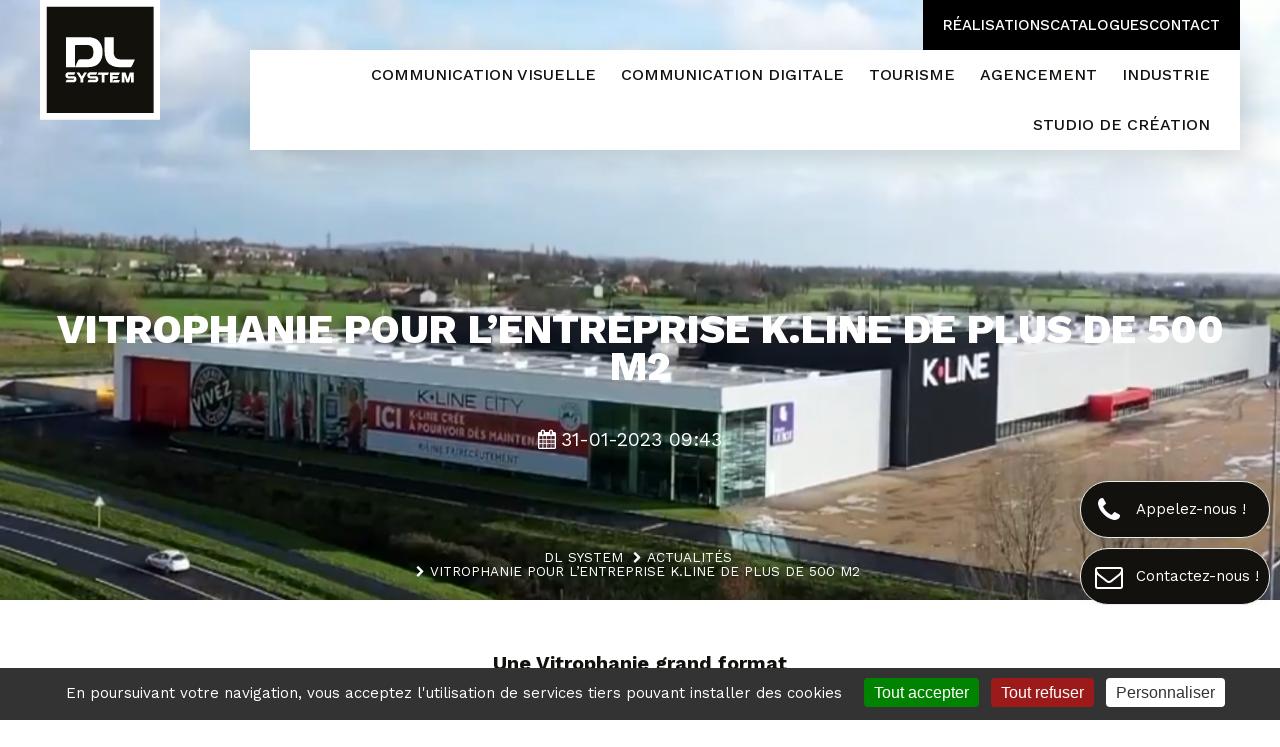

--- FILE ---
content_type: text/html; charset=utf-8
request_url: https://www.dl-system.fr/actualites/detail/vitrophanie-pour-l-entreprise-k-line-de-plus-de-500-m2.html
body_size: 8106
content:
<!DOCTYPE html>
<html lang="fr">
<head>
<meta charset="utf-8">
<meta name="robots" content="index,follow">
<meta name="description" content="">
<meta name="keywords" content="">
<meta name="generator" content="Contao Open Source CMS">
<meta name="viewport" content="height=device-height, width=device-width, initial-scale=1.0, minimum-scale=1.0">
<meta name="google-site-verification" content="7K2jmS_sL62KDpm2SlPe-uq9IwccOOCINnB0ftjrdXQ" />
<title>vitrophanie pour l’entreprise K.LINE de plus de 500 M2 - DL SYSTEM</title>
<base href="https://www.dl-system.fr/">
<link rel="shortcut icon" href="files/cto_layout/img/favicon.ico" type="image/x-icon">
<link rel="apple-touch-icon" href="files/cto_layout/img/favicon/apple-touch-icon.png">
<script src="https://code.jquery.com/jquery-3.7.1.min.js" integrity="sha256-/JqT3SQfawRcv/BIHPThkBvs0OEvtFFmqPF/lYI/Cxo=" crossorigin="anonymous" referrerpolicy="no-referrer"></script>
<link rel="stylesheet" href="https://fonts.googleapis.com/css?family=Work+Sans:400,500,600,700,800">
<link rel="stylesheet" href="assets/css/layout.min.css,responsive.min.css,social_feed.scss,presets.min.c...-351b6ba4.css"><link rel="stylesheet preload" as="style" type="text/css" media="screen" href="assets/css/swiper.min.css,animate.css,YTPlayer.css,isotope_styles.css,font-...-82d820d7.css.minified.css">
<link rel="stylesheet" type="text/css" media="print" href="files/cto_layout/css/print.css">
<script src="assets/js/jquery.isotope.min.js,isotope_plugin_masonry.js,colorbox.min.js,...-1a642e87.js"></script><script type="application/ld+json">{"@context":"https://schema.org","@type":"NewsArticle","mainEntityOfPage":{"@type":"WebPage","@id":"https://www.dl-system.fr/actualites/detail/vitrophanie-pour-l-entreprise-k-line-de-plus-de-500-m2.html"},"headline":"vitrophanie pour l\u2019entreprise K.LINE de plus de 500 M2","description":"","datePublished":"2023-01-31T09:43:00+01:00","dateModified":"2023-01-31T10:05:41+01:00","author":{"@type":"Person","name":null},"image":"https://www.dl-system.fr/files/dlsytem/actualites/Capture d\u2019\u00e9cran 2023-01-31 094454.png"}</script><style id="custom_grid_66">.custom_grid_66.grid_25_25_25_25.d_25_25_25_25{grid-template-columns:25% 25% 25% 25%}@media only screen and (min-width :768px) and (max-width :1024px){.custom_grid_66.grid_25_25_25_25.t_50_50{grid-template-columns:50% 50%}}@media only screen and (max-width:767px){.custom_grid_66.grid_25_25_25_25.m_100{grid-template-columns:100%}}</style><script>jQuery.noConflict()</script>
<script type="text/javascript" src="/tarteaucitron/tarteaucitron.js" charset="utf-8"></script>
<script type="text/javascript">tarteaucitron.init({"hashtag":"#tarteaucitron","highPrivacy":!1,"showIcon":!1,"orientation":"bottom","adblocker":!1,"showAlertSmall":!1,"cookieslist":!0,"removeCredit":!1})</script>
<!--Global site tag (gtag.js) - Google Analytics -->
<script type="text/javascript">tarteaucitron.user.gtagUa='UA-193045032-1';tarteaucitron.user.gtagMore=function(){};(tarteaucitron.job=tarteaucitron.job||[]).push('gtag')</script>
<!-- Matomo -->
<script>var _paq=window._paq=window._paq||[];_paq.push(['trackPageView']);_paq.push(['enableLinkTracking']);(function(){var u="https://www.analytics-agence.fr/";_paq.push(['setTrackerUrl',u+'matomo.php']);_paq.push(['setSiteId','29']);var d=document,g=d.createElement('script'),s=d.getElementsByTagName('script')[0];g.async=!0;g.src=u+'matomo.js';s.parentNode.insertBefore(g,s)})()</script>
<!-- End Matomo Code -->
</head>
<body class="mac chrome blink ch131 interne catalogue-projet detail-actu actualites" itemscope itemtype="http://schema.org/WebPage">
<div>
<div id="contentwrapper">
<div id="fix-wrapper">
<div id="top-wrapper">
<header id="header" class="header original" itemscope itemtype="http://schema.org/WPHeader">
<div class="inside">
<div class="logos"><a href="./" title="Retourner à la page d'accueil"><img src="files/cto_layout/img/logo.svg"  alt=" DL System"></a></div>
<!-- indexer::stop -->
<nav class="mod_navigation mainmenu mainmenu block" itemscope itemtype="http://schema.org/SiteNavigationElement">
<ul class="vlist level_1">
<li class="mlist forward submenu first ">
<a href="communication/communication-visuelle/covering.html" title="Communication Visuelle" class="a-level_1 forward submenu first"><span>Communication Visuelle</span></a>
<ul class="vlist level_2">
<li class="mlist regular first ">
<a href="communication/communication-visuelle/covering.html" title="Covering" class="a-level_2 regular first"><span>Covering</span></a>
</li>
<li class="mlist regular ">
<a href="communication/communication-visuelle/enseigne.html" title="Enseigne" class="a-level_2 regular"><span>Enseigne</span></a>
</li>
<li class="mlist regular ">
<a href="communication/communication-visuelle/signaletique.html" title="Signalétique" class="a-level_2 regular"><span>Signalétique</span></a>
</li>
<li class="mlist regular last ">
<a href="communication/communication-visuelle/evenementiel.html" title="Évènementiel" class="a-level_2 regular last"><span>Évènementiel</span></a>
</li>
</ul>
</li>
<li class="mlist regular yellow-theme ">
<a href="digital.html" title="Communication Digitale" class="a-level_1 regular yellow-theme"><span>Communication Digitale</span></a>
</li>
<li class="mlist forward submenu ">
<a href="produits/tourisme/signaletique-touristique.html" title="Tourisme" class="a-level_1 forward submenu"><span>Tourisme</span></a>
<ul class="vlist level_2">
<li class="mlist regular first ">
<a href="produits/tourisme/signaletique-touristique.html" title="Signalétique Touristique" class="a-level_2 regular first"><span>Signalétique Touristique</span></a>
</li>
<li class="mlist regular last ">
<a href="produits/scenographie-exposition.html" title="Scénographie / Exposition" class="a-level_2 regular last"><span>Scénographie / Exposition</span></a>
</li>
</ul>
</li>
<li class="mlist regular ">
<a href="communication/agencement/agencement.html" title="Agencement" class="a-level_1 regular"><span>Agencement</span></a>
</li>
<li class="mlist regular submenu black-theme page-new-job ">
<a href="industrie.html" title="Industrie" class="a-level_1 regular submenu black-theme page-new-job"><span>Industrie</span></a>
<ul class="vlist level_2">
<li class="mlist regular first ">
<a href="industrie/marquage-industriel.html" title="Marquage industriel" class="a-level_2 regular first"><span>Marquage industriel</span></a>
</li>
<li class="mlist redirect last ">
<a href="/industrie.html" title="Sous-traitance industrielle" class="a-level_2 redirect last"><span>Sous-traitance industrielle</span></a>
</li>
</ul>
</li>
<li class="mlist regular blue-theme page-new-job page-studio-creation ">
<a href="studio.html" title="Studio de création" class="a-level_1 regular blue-theme page-new-job page-studio-creation"><span>Studio de création</span></a>
</li>
<li class="mlist regular realisations mobile-only ">
<a href="realisations.html" title="Réalisations" class="a-level_1 regular realisations mobile-only"><span>Réalisations</span></a>
</li>
<li class="mlist regular mobile-only ">
<a href="catalogues.html" title="Catalogues" class="a-level_1 regular mobile-only"><span>Catalogues</span></a>
</li>
<li class="mlist regular contact mobile-only last ">
<a href="contact.html" title="Contact" class="a-level_1 regular contact mobile-only last"><span>Contact</span></a>
</li>
</ul>
</nav>
<!-- indexer::continue -->
<div class="menu-top">
<a href="realisations.html" title="Réalisations">Réalisations</a>
<a href="catalogues.html" title="Catalogues">Catalogues</a>
<a href="contact.html" title="Contact">Contact</a>
</div>
<div class="mmenu_trigger" title="Open mobile navigation">
<div class="label">Menu</div>
<div class="burger transform">
<div class="burger_lines"></div>
</div>
</div>
<script>jQuery(document).ready(function(){jQuery('.mmenu_trigger').click(function(e){var elem=jQuery('#header');if(jQuery('body').hasClass('fixed-header')){elem=jQuery('#stickyheader')}
var delta=elem.position('body').top+elem.height();jQuery('#mmenu').css({'top':delta,'transform':'translateY(calc(-100% - '+delta+'px))','height':'calc(100% - '+delta+'px)'})})})</script><div class="clear"></div>
</div>
</header>
<div class="clear"></div>
</div>
</div>
<div id="slider" class="empty">
</div>
<div id="wrapper">
<div id="container">
<section id="main" itemscope itemtype="http://schema.org/WebPageElement" itemprop="mainContentOfPage">
<div class="inside">
<!-- indexer::stop -->
<div class="mod_breadcrumb block">
<ul itemprop="breadcrumb" itemscope itemtype="http://schema.org/BreadcrumbList">
<li class="first" itemscope itemtype="http://schema.org/ListItem" itemprop="itemListElement"><a href="./" title="DL SYSTEM" itemprop="item"><span itemprop="name">DL SYSTEM</span></a><meta itemprop="position" content="1"></li>
<li itemscope itemtype="http://schema.org/ListItem" itemprop="itemListElement"><a href="actualites.html" title="Actualités" itemprop="item"><span itemprop="name">Actualités</span></a><meta itemprop="position" content="2"></li>
<li class="active last">vitrophanie pour l’entreprise K.LINE de plus de 500 M2</li>
</ul>
</div>
<!-- indexer::continue -->
<div class="mod_article first article_170 block fullwidth article-pt article-pb" id="article-170" >
<div class="container">
<div class="mod_newsreader block">
<div class="newsreader block " itemscope itemtype="http://schema.org/Article">
<div class="info"><div class="date" itemprop="datePublished">31-01-2023 09:43</div></div>
<div class="ce_headerimage ce_headerimage_1747 block  height_xlarge align_center valign_middle"  style="background-image: url(files/dlsytem/actualites/Capture%20d%E2%80%99%C3%A9cran%202023-01-31%20101645.png);">
<div class="ce_headerimage_inside">
<div class="content">
<div  class="ce_headline attribute headline"><h1 class="attribute ce_headline headline">Vitrophanie pour l’entreprise K.LINE de plus de 500 M2</h1></div>
</div>	</div>
</div>
<h2 class="ce_headline mt-m h-align-center">
Une Vitrophanie grand format</h2>
<div class="autogrid_grid grid_25_50_25 d_25_50_25 t_25_50_25 m_100" >
<div class="column" >
</div>
<div class="column" >
<div class="ce_text block">
<p>La Vendée une nouvelle fois mise à l’honneur pour son dynamisme et aussi pour son besoin de main-d’œuvre dans de nombreux secteurs. Pour cette raison, nous avions imprimé et posé une vitrophanie pour l’entreprise K.LINE de plus de 500 m² (65 m X 8m). Une Communication « très grand format » qui ne manque pas d’attirer les regards... et les médias !</p>
</div>
<div class="ce_player block">
<!-- indexer::stop -->
<video controls  >
<source type="video/mp4" src="files/dlsytem/actualites/1674831897287.mp4">
</video>
<!-- indexer::continue -->
</div>
</div>
<div class="column" >
</div>
</div>
<!-- indexer::stop -->
<p class="back"><a href="javascript:history.go(-1)" title="Retour">Retour</a></p>
<!-- indexer::continue -->
</div>
</div>
</div>
<div class="mod_article last article_172 block bg-styles fullwidth-boxed article-pt article-pb" id="article-172"  style="background-color:rgba(244,244,244,1);">
<div class="container">
<h2 class="ce_headline autres-actus first h-align-center">
Nos autres actualités</h2>
<!-- indexer::stop -->
<div class="mod_newslist portfolio-col4 liste-bas-actu block">
<div id="portfolio_73" class="mod_portfoliolist_v6 isotope mod_newslist portfolio-col4 liste-bas-actu">
<div class="grid-sizer"></div>
<div class="item block first even port_overlay filter_" itemscope itemtype="http://schema.org/Article">
<a href="actualites/detail/dl-system-on-vous-dit-tout-l-impression-numerique-cmjn-roll-to-roll.html" title="" >
<i></i>
<div class="image" style="background-image: url(assets/images/7/Carrousel-On-vous-dit-tout-impression-ecosolvant-1-f3e766a4.jpg);">
<div class="date bg-accent" itemprop="datePublished">
<span class="day">19 Déc</span>
<span class="year">2025</span>
</div>
</div>
<div class="info">
<h2 class="title">DL SYSTEM - On vous dit tout - L&#39;impression numérique CMJN roll to roll</h2>
<div class="subline"></div>
</div>
</a>
</div>
<div class="item block odd port_overlay filter_" itemscope itemtype="http://schema.org/Article">
<a href="actualites/detail/dl-system-les-enseignes-lumineuses.html" title="" >
<i></i>
<div class="image" style="background-image: url(assets/images/6/Vignette-Actu-newsletter-decembre-2025-d6fab4c8.jpg);">
<div class="date bg-accent" itemprop="datePublished">
<span class="day">18 Déc</span>
<span class="year">2025</span>
</div>
</div>
<div class="info">
<h2 class="title">DL SYSTEM - Les enseignes lumineuses</h2>
<div class="subline"></div>
</div>
</a>
</div>
<div class="item block even port_overlay filter_" itemscope itemtype="http://schema.org/Article">
<a href="actualites/detail/dl-system-l-echenillage-un-travail-de-minutie.html" title="" >
<i></i>
<div class="image" style="background-image: url(assets/images/8/Caroussel-RS---L%27echenillage-1-b051a375.jpg);">
<div class="date bg-accent" itemprop="datePublished">
<span class="day">04 Déc</span>
<span class="year">2025</span>
</div>
</div>
<div class="info">
<h2 class="title">DL SYSTEM - L&#39;échenillage, un travail de minutie</h2>
<div class="subline"></div>
</div>
</a>
</div>
<div class="item block last odd port_overlay filter_" itemscope itemtype="http://schema.org/Article">
<a href="actualites/detail/dl-system-l-impression-numerique.html" title="" >
<i></i>
<div class="image" style="background-image: url(assets/images/7/Vignette-Actu-newsletter-novembre-2025-14b6d2e4.jpg);">
<div class="date bg-accent" itemprop="datePublished">
<span class="day">26 Nov</span>
<span class="year">2025</span>
</div>
</div>
<div class="info">
<h2 class="title">DL SYSTEM - L&#39;impression numérique</h2>
<div class="subline"></div>
</div>
</a>
</div>
</div>
<script>jQuery(window).on('load',function(){var allowEmpty=!1;var container=jQuery('#portfolio_73');container.isotope({itemSelector:'.item',resizable:!0,masonry:{columnWidth:'.grid-sizer'}});var buttons=jQuery('.ce_portfoliofilter').find('a');var buttonAll=jQuery('.ce_portfoliofilter a.all');var filters=[];var urlParam='filter';var classPrefix='.filter_';var filter_all='*';var isStrict=!1;var singleAction=!0;var overwriteLinks=!0;var addToUrl=!0;var links=container.find('.item a');if(localStorage.getItem('portfolio_73')!=undefined){filters=localStorage.getItem('portfolio_73').split(',')}
if(filters.length>0){if(isStrict){container.isotope({filter:filters.join(' ')})}else{container.isotope({filter:filters.join(',')})}
jQuery.each(buttons,function(index,elem){jQuery.each(filters,function(i,f){if(jQuery(elem).attr('data-filter')==f){buttons.removeClass('selected');jQuery(elem).addClass('selected')}})})}
buttons.click(function(e){e.preventDefault
var _this=jQuery(this);var value=_this.attr('data-filter');if(value==filter_all){buttons.removeClass('selected');buttonAll.addClass('selected');filters=[];if(allowEmpty){container.isotope({filter:'.thereShallBeNoEntry'})}else{container.isotope({filter:'*'})}
localStorage.removeItem('portfolio_73');return!1}
if(singleAction){buttons.removeClass('selected');filters=[]}
if(_this.hasClass('selected')){_this.removeClass('selected');filters.splice(filters.indexOf(value),1)}else{_this.addClass('selected');filters.push(value)}
if(allowEmpty&&filters.length<1){container.isotope({filter:'.thereShallBeNoEntry'});return!1}
if(isStrict){container.isotope({filter:filters.join(' ')})}else{container.isotope({filter:filters.join(',')})}
localStorage.setItem('portfolio_73',filters.join(','));return!1});if(jQuery(document).height()>jQuery(window).height()){container.isotope({})}})</script>
</div>
<!-- indexer::continue -->
</div>
</div>
<div class="mod_article bloc-reassurance article_16 block bg-styles fullwidth-boxed article-pt-xxs article-pb-xxs">
<div class="container">
<div class="autogrid_grid first grid_25_25_25_25 d_25_25_25_25 t_50_50 m_100 custom_grid_66" >
<div class="column" >
<div class="ce_iconbox block default">
<div class="ce_iconbox_outside" style="">
<div class="ce_iconbox_inside">
<div class="ce_iconbox_icon">
<figure class="image_container">
<img src="assets/images/9/quality-a554215a.svg" width="60" height="50" alt="" itemprop="image">
</figure>
</div>
<div class="ce_iconbox_cwrapper">
<h3 class="headline">Pro depuis 1988</h3>
</div>
</div>
</div>
</div>
</div>
<div class="column" >
<div class="ce_iconbox block default">
<div class="ce_iconbox_outside" style="">
<div class="ce_iconbox_inside">
<div class="ce_iconbox_icon">
<figure class="image_container">
<img src="assets/images/8/team-9d379cac.svg" width="50" height="50" alt="" itemprop="image">
</figure>
</div>
<div class="ce_iconbox_cwrapper">
<h3 class="headline">Concepteur technique</h3>
</div>
</div>
</div>
</div>
</div>
<div class="column" >
<div class="ce_iconbox block default">
<div class="ce_iconbox_outside" style="">
<div class="ce_iconbox_inside">
<div class="ce_iconbox_icon">
<figure class="image_container">
<img src="assets/images/c/support-70d0155b.svg" width="50" height="50" alt="" itemprop="image">
</figure>
</div>
<div class="ce_iconbox_cwrapper">
<h3 class="headline">Créateur de contenu</h3>
</div>
</div>
</div>
</div>
</div>
<div class="column" >
<div class="ce_iconbox block default">
<div class="ce_iconbox_outside" style="">
<div class="ce_iconbox_inside">
<div class="ce_iconbox_icon">
<figure class="image_container">
<img src="assets/images/0/fabricant-6a7ebacb.svg" width="50" height="50" alt="" itemprop="image">
</figure>
</div>
<div class="ce_iconbox_cwrapper">
<h3 class="headline">Fabricant</h3>
</div>
</div>
</div>
</div>
</div>
</div>
</div>
</div>
<div class="mod_article bloc-projet last article_17 block fullwidth article-pt article-pb">
<div class="container">
<script>function oversize_80(){var contentHeight_80=jQuery('.ce_bgimage_80 .ce_bgimage-inside').height();var availableHeight=jQuery(window).height()-100;if(contentHeight_80>availableHeight){jQuery('.ce_bgimage_80').addClass('oversize')}else{jQuery('.ce_bgimage_80').removeClass('oversize')}};jQuery(document).ready(function(){oversize_80()});jQuery(window).on("resize",function(){oversize_80()})</script>
<div class="ce_bgimage first block ce_bgimage_80 boxed-content img-as-bg bg-nocolor parallax max_width_full" style=" height:268px;">
<div class="ce_bgimage-image" style="background-image: url(files/dlsytem/fond-projet.jpg);" data-stellar-background-ratio="0.1" data-stellar-offset-parent="true"></div>
<div class="ce_bgimage-outer">
<div class="ce_bgimage-inside contentwrap pt-xs pb-xs">
<h2 class="ce_headline h-align-center txt-color-white">
Vous avez un projet ?</h2>
<div class="ce_hyperlink h-align-center block">
<a href="contact.html" class="hyperlink_txt" title="Rencontrons-nous !">Rencontrons-nous !</a>
</div>
</div></div></div>
</div>
</div>							</div>
</section>
</div>
</div>
<footer id="footer" itemscope itemtype="http://schema.org/WPFooter">
<div class="inside">
<div class="mod_article first last article_15 block fullwidth-boxed article-pt-0 article-pb-0">
<div class="container">
<div class="autogrid_grid first grid_25_25_25_25 d_25_25_25_25 t_25_25_25_25 m_100" >
<div class="column" >
<div class="ce_image block">
<figure class="image_container">
<img src="assets/images/b/logo-6715ac0a.svg" width="200" height="200" alt="DL System - Logo" title="DL System - Logo" itemprop="image">
</figure>
</div>
</div>
<div class="column" >
<!-- indexer::stop -->
<nav class="mod_customnav block" itemscope itemtype="http://schema.org/SiteNavigationElement">
<h3>DL SYSTEM</h3>
<ul class="vlist level_1">
<li class="mlist white-theme qui-sommes-nous trail first  regular"><a href="qui-sommes-nous.html" title="Qui sommes-nous ?" class="a-level_1 white-theme qui-sommes-nous trail first regular"><i class="white-theme qui-sommes-nous trail first"></i>Qui sommes-nous ?</a></li>
<li class="mlist realisations mobile-only  regular"><a href="realisations.html" title="Toutes nos Réalisations Personnalisées en Images" class="a-level_1 realisations mobile-only regular"><i class="realisations mobile-only"></i>Réalisations</a></li>
<li class="mlist mobile-only  regular"><a href="catalogues.html" title="Nos Catalogues et Plaquettes Accessibles en Ligne" class="a-level_1 mobile-only regular"><i class="mobile-only"></i>Catalogues</a></li>
<li class="mlist actualites trail  regular"><a href="actualites.html" title="Actualités" class="a-level_1 actualites trail regular"><i class="actualites trail"></i>Actualités</a></li>
<li class="mlist engagements-environnementaux  regular"><a href="dl-system/nos-engagements-environnementaux.html" title="Nos engagements environnementaux" class="a-level_1 engagements-environnementaux regular"><i class="engagements-environnementaux"></i>Nos engagements environnementaux</a></li>
<li class="mlist contact  regular"><a href="dl-system/recrutement.html" title="Nos offres d&#039;emploi" class="a-level_1 contact regular"><i class="contact"></i>Recrutement</a></li>
<li class="mlist contact mobile-only last  regular"><a href="contact.html" title="Un Nouveau Projet ? Contactez-Nous Dès Maintenant" class="a-level_1 contact mobile-only last regular"><i class="contact mobile-only last"></i>Contact</a></li>
</ul>
</nav>
<!-- indexer::continue -->
</div>
<div class="column" >
<!-- indexer::stop -->
<nav class="mod_customnav block" itemscope itemtype="http://schema.org/SiteNavigationElement">
<h3>Nos solutions</h3>
<ul class="vlist level_1">
<li class="mlist first  forward"><a href="communication/communication-visuelle/covering.html" title="Communication Visuelle" class="a-level_1 first forward"><i class="first"></i>Communication Visuelle</a></li>
<li class="mlist  regular"><a href="communication/agencement/agencement.html" title="Agencement magasin" class="a-level_1 regular"><i class=""></i>Agencement</a></li>
<li class="mlist  forward"><a href="produits/tourisme/signaletique-touristique.html" title="Tourisme" class="a-level_1 forward"><i class=""></i>Tourisme</a></li>
<li class="mlist yellow-theme  regular"><a href="digital.html" title="Publicité Digitale: Borne Tactile, Vitrine, Affichage" class="a-level_1 yellow-theme regular"><i class="yellow-theme"></i>Communication Digitale</a></li>
<li class="mlist black-theme page-new-job last  regular"><a href="industrie.html" title="Découvrez nos Solutions Sur-Mesure pour l&#39;Industrie" class="a-level_1 black-theme page-new-job last regular"><i class="black-theme page-new-job last"></i>Industrie</a></li>
</ul>
</nav>
<!-- indexer::continue -->
</div>
<div class="column" >
<div class="ce_text block">
<h3>Coordonnées</h3>
<p><strong>DL SYSTEM</strong><br>5 rue Floriane<br>Parc EKHO 2<br>85500 LES HERBIERS<br><strong>+33 (0)2 51 67 24 23</strong></p>
</div>
<div class="mod_socials">
<a href="https://www.facebook.com/dlsystem85" target="_blank"><i class="fa fa-facebook"></i></a>
<a href="https://www.pinterest.fr/dlsystem/" target="_blank"><i class="fa fa-pinterest"></i></a>
<a href="https://fr.linkedin.com/company/dl-system" target="_blank"><i class="fa fa-linkedin"></i></a>
<a href="https://www.instagram.com/dlsystem/?hl=fr" target="_blank"><i class="fa fa-instagram"></i></a>
</div>
</div>
</div>
</div>
</div>						<a href="actualites/detail/vitrophanie-pour-l-entreprise-k-line-de-plus-de-500-m2.html#contentwrapper" class="totop"></a>
</div>
</footer>
<div id="bottom">
<div class="inside">
<div class="bandeau-bottom"><div class="left">© 2026 - DL SYSTEM | <a class="lien-bottom" href="/mentions-legales.html">Mentions légales</a> | <a class="lien-bottom" href="/donnees-personnelles.html">Données Personnelles</a> | <a class="tarteaucitronOpenPanel">Gestion des cookies</a> | Conception : <a class="lien-bottom" target="_blank" href="https://www.up-motion.fr/">Agence UPMOTION</a>
</div>
</div>					</div>
</div>
</div>
</div>
<div class="body_bottom"><div class="mod_search meta-nav block">
<div id="search_15" class="search-content">
<div class="label">Recherche</div>					<form action="recherche.html" method="get">
<div class="formbody">
<label for="ctrl_keywords_15" class="invisible">Mots-clés</label>
<input type="search" name="keywords" id="ctrl_keywords_15" class="text" value="">
<input type="submit" id="ctrl_submit_15" class="submit" value="Rechercher">
</div>
</form>
<div class="close-window"><i class="fa fa-close"></i></div>
</div>
</div>
<script>jQuery(document).ready(function(){jQuery('.ce_search_label').click(function(){setTimeout(function(){jQuery('#search_15 input[name="keywords"]').focus()},800)})})</script>
<div class="mod_quickmenu mod_quickmenu_493 block style3 quickmenu-align-bottom collapse">
<ul>
<li class="content">
<a href="tel:+33251672423" title="Video" target="_blank"><i class="fa fa-phone"></i><span>Appelez-nous !</span></a>
</li>
<li class="content">
<a href="/contact.html" title="Community" target="_blank"><i class="fa fa-envelope-o"></i><span>Contactez-nous !</span></a>
</li>
</ul>
</div>
<div id="top_link" class="top-link"><a href="actualites/detail/vitrophanie-pour-l-entreprise-k-line-de-plus-de-500-m2.html#contentwrapper" title="Top"><i class="fa fa-chevron-up"></i></a></div>
<script>jQuery(document).ready(function(){jQuery('#top_link a').click(function(e){e.preventDefault();jQuery("html, body").animate({scrollTop:jQuery('#contentwrapper').offset().top-100},500)})})</script></div>
<div id="stickyheader" class="stickyheader Fixed">
<div class="header cloned">
<div class="inside">
<div class="logos"><a href="./" title="Retourner à la page d'accueil"><img src="files/cto_layout/img/logo.svg"  alt=" DL System"></a></div>
<!-- indexer::stop -->
<nav class="mod_navigation mainmenu mainmenu block" itemscope itemtype="http://schema.org/SiteNavigationElement">
<ul class="vlist level_1">
<li class="mlist forward submenu first ">
<a href="communication/communication-visuelle/covering.html" title="Communication Visuelle" class="a-level_1 forward submenu first"><span>Communication Visuelle</span></a>
<ul class="vlist level_2">
<li class="mlist regular first ">
<a href="communication/communication-visuelle/covering.html" title="Covering" class="a-level_2 regular first"><span>Covering</span></a>
</li>
<li class="mlist regular ">
<a href="communication/communication-visuelle/enseigne.html" title="Enseigne" class="a-level_2 regular"><span>Enseigne</span></a>
</li>
<li class="mlist regular ">
<a href="communication/communication-visuelle/signaletique.html" title="Signalétique" class="a-level_2 regular"><span>Signalétique</span></a>
</li>
<li class="mlist regular last ">
<a href="communication/communication-visuelle/evenementiel.html" title="Évènementiel" class="a-level_2 regular last"><span>Évènementiel</span></a>
</li>
</ul>
</li>
<li class="mlist regular yellow-theme ">
<a href="digital.html" title="Communication Digitale" class="a-level_1 regular yellow-theme"><span>Communication Digitale</span></a>
</li>
<li class="mlist forward submenu ">
<a href="produits/tourisme/signaletique-touristique.html" title="Tourisme" class="a-level_1 forward submenu"><span>Tourisme</span></a>
<ul class="vlist level_2">
<li class="mlist regular first ">
<a href="produits/tourisme/signaletique-touristique.html" title="Signalétique Touristique" class="a-level_2 regular first"><span>Signalétique Touristique</span></a>
</li>
<li class="mlist regular last ">
<a href="produits/scenographie-exposition.html" title="Scénographie / Exposition" class="a-level_2 regular last"><span>Scénographie / Exposition</span></a>
</li>
</ul>
</li>
<li class="mlist regular ">
<a href="communication/agencement/agencement.html" title="Agencement" class="a-level_1 regular"><span>Agencement</span></a>
</li>
<li class="mlist regular submenu black-theme page-new-job ">
<a href="industrie.html" title="Industrie" class="a-level_1 regular submenu black-theme page-new-job"><span>Industrie</span></a>
<ul class="vlist level_2">
<li class="mlist regular first ">
<a href="industrie/marquage-industriel.html" title="Marquage industriel" class="a-level_2 regular first"><span>Marquage industriel</span></a>
</li>
<li class="mlist redirect last ">
<a href="/industrie.html" title="Sous-traitance industrielle" class="a-level_2 redirect last"><span>Sous-traitance industrielle</span></a>
</li>
</ul>
</li>
<li class="mlist regular blue-theme page-new-job page-studio-creation ">
<a href="studio.html" title="Studio de création" class="a-level_1 regular blue-theme page-new-job page-studio-creation"><span>Studio de création</span></a>
</li>
<li class="mlist regular realisations mobile-only ">
<a href="realisations.html" title="Réalisations" class="a-level_1 regular realisations mobile-only"><span>Réalisations</span></a>
</li>
<li class="mlist regular mobile-only ">
<a href="catalogues.html" title="Catalogues" class="a-level_1 regular mobile-only"><span>Catalogues</span></a>
</li>
<li class="mlist regular contact mobile-only last ">
<a href="contact.html" title="Contact" class="a-level_1 regular contact mobile-only last"><span>Contact</span></a>
</li>
</ul>
</nav>
<!-- indexer::continue -->
<div class="menu-top">
<a href="realisations.html" title="Réalisations">Réalisations</a>
<a href="catalogues.html" title="Catalogues">Catalogues</a>
<a href="contact.html" title="Contact">Contact</a>
</div>
<div class="mmenu_trigger" title="Open mobile navigation">
<div class="label">Menu</div>
<div class="burger transform">
<div class="burger_lines"></div>
</div>
</div>
<script>jQuery(document).ready(function(){jQuery('.mmenu_trigger').click(function(e){var elem=jQuery('#header');if(jQuery('body').hasClass('fixed-header')){elem=jQuery('#stickyheader')}
var delta=elem.position('body').top+elem.height();jQuery('#mmenu').css({'top':delta,'transform':'translateY(calc(-100% - '+delta+'px))','height':'calc(100% - '+delta+'px)'})})})</script><div class="clear"></div>
</div>
</div>
</div>
<div id="mmenu">
<div class="scrollable">
<div class="inside">
<div id="mmenu_top" class="block"></div>
<div id="mmenu_middle" class="block">
<!-- indexer::stop -->
<nav  class="mod_navigation mobile_vertical block" itemscope itemtype="http://schema.org/SiteNavigationElement">
<ul class="vlist level_1">
<li class="mlist forward submenu first"><a href="communication/communication-visuelle/covering.html" title="Communication Visuelle" class="a-level_1 forward submenu first"><i class="submenu first"></i>Communication Visuelle</a><ul class="vlist level_2">
<li class="mlist regular first"><a href="communication/communication-visuelle/covering.html" title="Covering Véhicule Professionnel et Sur-Mesure" class="a-level_2 regular first"><i class="first"></i>Covering</a></li>
<li class="mlist regular"><a href="communication/communication-visuelle/enseigne.html" title="Pose d&#39;Enseignes lumineuses LED ou non lumineuses" class="a-level_2 regular"><i class=""></i>Enseigne</a></li>
<li class="mlist regular"><a href="communication/communication-visuelle/signaletique.html" title="Installation de Signalétique Intérieure et Extérieure" class="a-level_2 regular"><i class=""></i>Signalétique</a></li>
<li class="mlist regular last"><a href="communication/communication-visuelle/evenementiel.html" title="Communication Événementielle : Salon, Foire, Showroom" class="a-level_2 regular last"><i class="last"></i>Évènementiel</a></li>
</ul>
</li>
<li class="mlist regular yellow-theme"><a href="digital.html" title="Publicité Digitale: Borne Tactile, Vitrine, Affichage" class="a-level_1 regular yellow-theme"><i class="yellow-theme"></i>Communication Digitale</a></li>
<li class="mlist forward submenu"><a href="produits/tourisme/signaletique-touristique.html" title="Tourisme" class="a-level_1 forward submenu"><i class="submenu"></i>Tourisme</a><ul class="vlist level_2">
<li class="mlist regular first"><a href="produits/tourisme/signaletique-touristique.html" title="Signalétique Touristique : Création et Installation" class="a-level_2 regular first"><i class="first"></i>Signalétique Touristique</a></li>
<li class="mlist regular last"><a href="produits/scenographie-exposition.html" title="Scénographie et Exposition : Faites Vous Accompagner" class="a-level_2 regular last"><i class="last"></i>Scénographie / Exposition</a></li>
</ul>
</li>
<li class="mlist regular"><a href="communication/agencement/agencement.html" title="Agencement magasin" class="a-level_1 regular"><i class=""></i>Agencement</a></li>
<li class="mlist regular submenu black-theme page-new-job"><a href="industrie.html" title="Découvrez nos Solutions Sur-Mesure pour l&#39;Industrie" class="a-level_1 regular submenu black-theme page-new-job"><i class="submenu black-theme page-new-job"></i>Industrie</a><ul class="vlist level_2">
<li class="mlist regular first"><a href="industrie/marquage-industriel.html" title="Marquage industriel Solutions sur mesure" class="a-level_2 regular first"><i class="first"></i>Marquage industriel</a></li>
<li class="mlist redirect last"><a href="/industrie.html" title="Sous-traitance industrielle" class="a-level_2 redirect last"><i class="last"></i>Sous-traitance industrielle</a></li>
</ul>
</li>
<li class="mlist regular blue-theme page-new-job page-studio-creation"><a href="studio.html" title="DL  STUDIO | Agence de communication en Vendée" class="a-level_1 regular blue-theme page-new-job page-studio-creation"><i class="blue-theme page-new-job page-studio-creation"></i>Studio de création</a></li>
<li class="mlist regular realisations mobile-only"><a href="realisations.html" title="Toutes nos Réalisations Personnalisées en Images" class="a-level_1 regular realisations mobile-only"><i class="realisations mobile-only"></i>Réalisations</a></li>
<li class="mlist regular mobile-only"><a href="catalogues.html" title="Nos Catalogues et Plaquettes Accessibles en Ligne" class="a-level_1 regular mobile-only"><i class="mobile-only"></i>Catalogues</a></li>
<li class="mlist regular contact mobile-only last"><a href="contact.html" title="Un Nouveau Projet ? Contactez-Nous Dès Maintenant" class="a-level_1 regular contact mobile-only last"><i class="contact mobile-only last"></i>Contact</a></li>
</ul>
</nav>
<!-- indexer::continue -->
<script>jQuery(document).ready(function(){jQuery('nav.mobile_vertical .trail').addClass('open');jQuery('nav.mobile_vertical li.submenu').append('<div class="opener"></div>');jQuery('nav.mobile_vertical a.submenu').not('.open').parent('li').children('ul').hide();jQuery('nav.mobile_vertical li.submenu .opener, nav.mobile_vertical li.submenu a.forward').click(function(e){e.preventDefault();e.stopImmediatePropagation();var _this=jQuery(this);var isOpener=_this.hasClass('opener');if(_this.parent('li').hasClass('open')){_this.parent('li').children('ul').slideUp({duration:300,complete:function(){if(isOpener){_this.siblings('a').removeClass('open')}
_this.removeClass('open');_this.parent('li').removeClass('open')}})}else{if(isOpener){_this.siblings('a').toggleClass('open')}
_this.toggleClass('open');_this.parent('li').toggleClass('open');_this.parent('li').children('ul').slideToggle({duration:300})}})})</script></div>
</div>
<div id="mmenu_bottom" class="block"></div>
</div>
</div>
<div class="mmenu_overlay"></div>
<script>jQuery.noConflict()</script>
<script>jQuery(document).ready(function(){jQuery('a[data-lightbox]').map(function(){jQuery(this).colorbox({loop:!0,rel:jQuery(this).attr('data-lightbox'),maxWidth:'95%',maxHeight:'95%'})});jQuery(document).bind('cbox_complete',function(e){var text=jQuery.colorbox.element().next('.caption').text();if(text){var caption=jQuery('#cboxBottomLeft').append('<div id="cboxCaption">'+text+'</div>');jQuery('#colorbox').height(jQuery('#colorbox').height()+caption.height())}})})</script>
<script>(function(){var e=document.querySelectorAll('.content-slider, .slider-control'),c,i;for(i=0;i<e.length;i+=2){c=e[i].getAttribute('data-config').split(',');new Swipe(e[i],{'auto':parseInt(c[0]),'speed':parseInt(c[1]),'startSlide':parseInt(c[2]),'continuous':parseInt(c[3]),'menu':e[i+1]})}})()</script>
<script type="application/ld+json">{"@context":{"contao":"https:\/\/schema.contao.org\/"},"@type":"contao:Page","contao:title":"vitrophanie pour l\u2019entreprise K.LINE de plus de 500 M2","contao:pageId":63,"contao:noSearch":false,"contao:protected":false,"contao:groups":[],"contao:fePreview":false}</script><script defer src="assets/js/jquery.mb.YTPlayer.js,doubletaptogo.js,swiper-bundle.min.js,wayp...-c7c4c3df.js.minified.js"></script>
<script src="files/cto_layout/scripts/customize.js"></script><div id="viewport-pixel"></div>
</body>
</html>

--- FILE ---
content_type: text/css
request_url: https://www.dl-system.fr/assets/css/layout.min.css,responsive.min.css,social_feed.scss,presets.min.c...-351b6ba4.css
body_size: 3402
content:
body,form,figure{margin:0;padding:0}img{border:0}header,footer,nav,section,aside,article,figure,figcaption{display:block}body{font-size:100.01%}select,input,textarea{font-size:99%}#container,.inside{position:relative}#main,#left,#right{float:left;position:relative}#main{width:100%}#left{margin-left:-100%}#right{margin-right:-100%}#footer{clear:both}#main .inside{min-height:1px}.ce_gallery>ul,.content-gallery>ul{margin:0;padding:0;overflow:hidden;list-style:none}.ce_gallery>ul li,.content-gallery>ul li{float:left}.ce_gallery>ul li.col_first,.content-gallery>ul li.col_first{clear:left}.float_left,.media--left>figure{float:left}.float_right,.media--right>figure{float:right}.block{overflow:hidden}.media{display:flow-root}.clear,#clear{height:.1px;font-size:.1px;line-height:.1px;clear:both}.invisible{border:0;clip:rect(0 0 0 0);height:1px;margin:-1px;overflow:hidden;padding:0;position:absolute;width:1px}.custom{display:block}#container:after,.custom:after{content:"";display:table;clear:both}
@media (max-width:767px){#wrapper{margin:0;width:auto}#container{padding-left:0;padding-right:0}#main,#left,#right{float:none;width:auto}#left{right:0;margin-left:0}#right{margin-right:0}}img{max-width:100%;height:auto}.audio_container audio{max-width:100%}.video_container video{max-width:100%;height:auto}.aspect,.responsive{position:relative;height:0}.aspect iframe,.responsive iframe{position:absolute;top:0;left:0;width:100%;height:100%}.aspect--16\:9,.responsive.ratio-169{padding-bottom:56.25%}.aspect--16\:10,.responsive.ratio-1610{padding-bottom:62.5%}.aspect--21\:9,.responsive.ratio-219{padding-bottom:42.8571%}.aspect--4\:3,.responsive.ratio-43{padding-bottom:75%}.aspect--3\:2,.responsive.ratio-32{padding-bottom:66.6666%}
.social_feed_element{overflow:visible;padding:0;width:100%}.social_feed_element.extended .inner a{display:inline;padding:0;color:#1b95e0}.social_feed_element.extended .inner a:hover{text-decoration:underline}.social_feed_element.extended .inner>figure{padding:0}.social_feed_element.extended a.more{padding:0;font-size:14px;color:#1b95e0;font-weight:700;display:block}.social_feed_element.extended a.more:hover{text-decoration:underline}.social_feed_element.extended .inner{padding:0 20px 20px}.social_feed_element.extended p:first-child{margin-top:0}.social_feed_element.extended p:last-child{margin-bottom:0}.social_feed_element .inner{background:#f2f2f2;padding:0;margin:30px 10px 10px;position:relative;word-break:break-word;border-top:5px solid #c1c1c1}.social_feed_element .inner a{padding:0 20px;display:block}.social_feed_element .inner>figure{padding:0 20px}.social_feed_element .ce_text{padding:15px 0;color:#333;margin:0}.social_feed_element .icon{position:static;text-indent:0}.social_feed_element .icon img{position:absolute;top:-20px;border-radius:100%;max-width:50px}.social_feed_element .icon .image-wrapper:not(.loaded){height:0 !important}.social_feed_element .info{margin:0;padding:10px 0 0;text-align:right;font-size:14px;color:#989898;display:flex;align-items:center;justify-content:flex-end}.social_feed_element .info img{width:15px;margin-left:10px}.social_feed_element .title{margin:10px 0;font-size:16px;font-weight:700;color:#333}.social_feed_element a{color:#333;text-decoration:none}.social_feed_element .ce_text{font-size:14px}.social_feed_element .fa{font-size:18px;padding-left:5px}.social_feed_element .image_container>a{padding:0}.social_feed_container{width:calc(100% + 30px);margin-left:-15px;font-family:sans-serif}.social_feed_container:not(.masonry){display:-ms-flexbox;display:flex;-ms-flex-wrap:wrap;flex-wrap:wrap}.social_feed_container:not(.masonry).columns2 .social_feed_element{-ms-flex:0 0 50%;flex:0 0 50%}.social_feed_container:not(.masonry).columns3 .social_feed_element{-ms-flex:0 0 33%;flex:0 0 33%}.social_feed_container:not(.masonry).columns4 .social_feed_element{-ms-flex:0 0 25%;flex:0 0 25%}.social_feed_container.masonry.columns2 .social_feed_element,.social_feed_container.masonry.columns3 .social_feed_element,.social_feed_container.masonry.columns4 .social_feed_element{float:left}.social_feed_container.masonry.columns2 .social_feed_element{width:50%}.social_feed_container.masonry.columns3 .social_feed_element{width:33.33%}.social_feed_container.masonry.columns4 .social_feed_element{width:25%}@media (max-width:767px){.social_feed_container{width:100%;margin-left:0}.social_feed_container:not(.masonry).columns2 .social_feed_element,.social_feed_container:not(.masonry).columns3 .social_feed_element,.social_feed_container:not(.masonry).columns4 .social_feed_element{-ms-flex:0 0 100%;flex:0 0 100%}.social_feed_container.masonry.columns2 .social_feed_element,.social_feed_container.masonry.columns3 .social_feed_element,.social_feed_container.masonry.columns4 .social_feed_element{float:none;width:100%}}
.d_100{grid-template-columns:100%}.d_25_25_25_25{grid-template-columns:25% 25% 25% 25%}.d_33_33_33{grid-template-columns:33.3333% 33.3333% 33.3333%}.d_50_25_25{grid-template-columns:50% 25% 25%}.d_25_50_25{grid-template-columns:25% 50% 25%}.d_25_25_50{grid-template-columns:25% 25% 50%}.d_40_30_30{grid-template-columns:40% 30% 30%}.d_30_40_30{grid-template-columns:30% 40% 30%}.d_30_30_40{grid-template-columns:30% 30% 40%}.d_20_40_40{grid-template-columns:20% 40% 40%}.d_40_20_40{grid-template-columns:40% 20% 40%}.d_40_40_20{grid-template-columns:40% 40% 20%}.d_50_50{grid-template-columns:50% 50%}.d_85_15{grid-template-columns:85% 15%}.d_15_85{grid-template-columns:15% 85%}.d_80_20{grid-template-columns:80% 20%}.d_20_80{grid-template-columns:20% 80%}.d_75_25{grid-template-columns:75% 25%}.d_25_75{grid-template-columns:25% 75%}.d_70_30{grid-template-columns:70% 30%}.d_30_70{grid-template-columns:30% 70%}.d_66_33{grid-template-columns:66.6667% 33.3333%}.d_33_66{grid-template-columns:33.3333% 66.6667%}.d_60_40{grid-template-columns:60% 40%}.d_40_60{grid-template-columns:40% 60%}@media only screen and (min-width :768px) and (max-width :1024px){.t_100{grid-template-columns:100%}.t_50_50{grid-template-columns:50% 50%}}@media only screen and (max-width:767px){.m_100{grid-template-columns:100%}.m_50_50{grid-template-columns:50% 50%}}
.autogrid_grid{display:grid;margin-left:-15px;margin-right:-15px}.autogrid_grid .column{padding-left:15px;padding-right:15px}.autogrid_grid.gutter_none{margin-left:0;margin-right:0}.autogrid_grid.gutter_none>.column{padding-left:0;padding-right:0}.autogrid_grid.gutter_s{margin-left:-15px;margin-right:-15px}.autogrid_grid.gutter_s>.column{padding-left:15px;padding-right:15px}.autogrid_grid.gutter_m{margin-left:-30px;margin-right:-30px}.autogrid_grid.gutter_m>.column{padding-left:30px;padding-right:30px}.autogrid_grid.gutter_l{margin-left:-40px;margin-right:-40px}.autogrid_grid.gutter_l>.column{padding-left:40px;padding-right:40px}.autogrid_grid.same_height>.column>.attributes{height:100%}.autogrid_grid .column .attributes{background-size:cover}.autogrid_grid .column .attributes.p-xl{padding:200px 40px 200px 40px}.autogrid_grid .column .attributes.p-l{padding:160px 40px 160px 40px}.autogrid_grid .column .attributes.p-m{padding:115px 40px 115px 40px}.autogrid_grid .column .attributes.p-s{padding:80px 40px 80px 40px}.autogrid_grid .column .attributes.p-xs{padding:40px 40px 40px 40px}.autogrid_row,.autogrid_wrapper{margin-left:-15px;margin-right:-15px;display:flex;flex-wrap:wrap;box-sizing:border-box}.autogrid,.autogrid_row .column{padding-left:15px;padding-right:15px;flex-basis:1;flex-grow:1;width:100%;position:relative;box-sizing:border-box}.autogrid_clear{flex:0 0 100%;height:0}.col_1{flex:0 0 calc((100% / 12) * 1);max-width:calc((100% / 12) * 1)}.col_2{flex:0 0 calc((100% / 12) * 2);max-width:calc((100% / 12) * 2)}.col_3{flex:0 0 calc((100% / 12) * 3);max-width:calc((100% / 12) * 3)}.col_4{flex:0 0 calc((100% / 12) * 4);max-width:calc((100% / 12) * 4)}.col_5{flex:0 0 calc((100% / 12) * 5);max-width:calc((100% / 12) * 5)}.col_6{flex:0 0 calc((100% / 12) * 6);max-width:calc((100% / 12) * 6)}.col_7{flex:0 0 calc((100% / 12) * 7);max-width:calc((100% / 12) * 7)}.col_8{flex:0 0 calc((100% / 12) * 8);max-width:calc((100% / 12) * 8)}.col_9{flex:0 0 calc((100% / 12) * 9);max-width:calc((100% / 12) * 9)}.col_10{flex:0 0 calc((100% / 12) * 10);max-width:calc((100% / 12) * 10)}.col_11{flex:0 0 calc((100% / 12) * 11);max-width:calc((100% / 12) * 11)}.col_12{flex:0 0 calc((100% / 12) * 12);max-width:calc((100% / 12) * 12)}.autogrid_row.gutter_none,.autogrid_wrapper.gutter_none{margin-left:0;margin-right:0}.autogrid_row.gutter_none>div,.autogrid_wrapper.gutter_none>div{padding-left:0;padding-right:0}.autogrid_row.gutter_s,.autogrid_wrapper.gutter_s{margin-left:-15px;margin-right:-15px}.autogrid_row.gutter_s>div,.autogrid_wrapper.gutter_s>div{padding-left:15px;padding-right:15px}.autogrid_row.gutter_m,.autogrid_wrapper.gutter_m{margin-left:-30px;margin-right:-30px}.autogrid_row.gutter_m>div,.autogrid_wrapper.gutter_m>div{padding-left:30px;padding-right:30px}.autogrid_row.gutter_l,.autogrid_wrapper.gutter_l{margin-left:-40px;margin-right:-40px}.autogrid_row.gutter_l>div,.autogrid_wrapper.gutter_l>div{padding-left:40px;padding-right:40px}.order_1{order:1}.order_2{order:2}.order_3{order:3}.order_4{order:4}.order_5{order:5}.order_6{order:6}.full{flex:0 0 100%}.one_half{flex:0 0 calc(100% / 2)}.one_third{flex:0 0 calc(100% / 3)}.one_fourth{flex:0 0 calc(100% / 4)}.one_fifth{flex:0 0 calc(100% / 5)}.one_sixth{flex:0 0 calc(100% / 6)}.two_third{flex:0 0 calc((100% / 3) * 2)}.two_fourth{flex:0 0 calc((100% / 4) * 2)}.three_fourth{flex:0 0 calc((100% / 4) * 3)}.two_fifth{flex:0 0 calc((100% / 5) * 2)}.three_fifth{flex:0 0 calc((100% / 5) * 3)}.four_fifth{flex:0 0 calc((100% / 5) * 4)}.two_sixth{flex:0 0 calc((100% / 6) * 2)}.three_sixth{flex:0 0 calc((100% / 6) * 3)}.four_sixth{flex:0 0 calc((100% / 6) * 4)}.five_sixth{flex:0 0 calc((100% / 6) * 5)}.offset_col_1{margin-left:calc((100% / 12) * 1)}.offset_col_2{margin-left:calc((100% / 12) * 2)}.offset_col_3{margin-left:calc((100% / 12) * 3)}.offset_col_4{margin-left:calc((100% / 12) * 4)}.offset_col_5{margin-left:calc((100% / 12) * 5)}.offset_col_6{margin-left:calc((100% / 12) * 6)}.offset_col_7{margin-left:calc((100% / 12) * 7)}.offset_col_8{margin-left:calc((100% / 12) * 8)}.offset_col_9{margin-left:calc((100% / 12) * 9)}.offset_col_10{margin-left:calc((100% / 12) * 10)}.offset_col_11{margin-left:calc((100% / 12) * 11)}.autogrid_grid .column.align_left_top{text-align:left}.autogrid_grid .column.align_left_center{text-align:left;align-self:center}.autogrid_grid .column.align_left_bottom{text-align:left;align-self:flex-end}.autogrid_grid .column.align_center_top{text-align:center}.autogrid_grid .column.align_center_center{text-align:center;align-self:center}.autogrid_grid .column.align_center_bottom{text-align:center;align-self:flex-end}.autogrid_grid .column.align_right_top{text-align:right}.autogrid_grid .column.align_right_center{text-align:right;align-self:center}.autogrid_grid .column.align_right_bottom{text-align:right;align-self:flex-end}.autogrid_grid.same_height>.column{align-self:unset}.autogrid_grid.same_height>.column>.attributes{display:flex;flex-wrap:wrap}.autogrid_grid.same_height>.column>.attributes>.same-height-wrap{width:100%;flex:0 0 100%}.autogrid_grid.same_height>.column.align_left_center>.attributes{align-items:center}.autogrid_grid.same_height>.column.align_left_bottom>.attributes{align-items:flex-end}.autogrid_grid.same_height>.column.align_center_center>.attributes{align-items:center}.autogrid_grid.same_height>.column.align_center_bottom>.attributes{align-items:flex-end}.autogrid_grid.same_height>.column.align_right_center>.attributes{align-items:center}.autogrid_grid.same_height>.column.align_right_bottom>.attributes{align-items:flex-end}.autogrid_grid .column>.attributes .image_mob{display:none}.autogrid.no_gutter{padding-left:0;padding-right:0}@media only screen and (min-width :768px) and (max-width :1024px){.col_1_t{flex:0 0 calc((100% / 12) * 1);max-width:calc((100% / 12) * 1)}.col_2_t{flex:0 0 calc((100% / 12) * 2);max-width:calc((100% / 12) * 2)}.col_3_t{flex:0 0 calc((100% / 12) * 3);max-width:calc((100% / 12) * 3)}.col_4_t{flex:0 0 calc((100% / 12) * 4);max-width:calc((100% / 12) * 4)}.col_5_t{flex:0 0 calc((100% / 12) * 5);max-width:calc((100% / 12) * 5)}.col_6_t{flex:0 0 calc((100% / 12) * 6);max-width:calc((100% / 12) * 6)}.col_7_t{flex:0 0 calc((100% / 12) * 7);max-width:calc((100% / 12) * 7)}.col_8_t{flex:0 0 calc((100% / 12) * 8);max-width:calc((100% / 12) * 8)}.col_9_t{flex:0 0 calc((100% / 12) * 9);max-width:calc((100% / 12) * 9)}.col_10_t{flex:0 0 calc((100% / 12) * 10);max-width:calc((100% / 12) * 10)}.col_11_t{flex:0 0 calc((100% / 12) * 11);max-width:calc((100% / 12) * 11)}.col_12_t{flex:0 0 calc((100% / 12) * 12);max-width:calc((100% / 12) * 12)}.order_1_t{order:1}.order_2_t{order:2}.order_3_t{order:3}.order_4_t{order:4}.order_5_t{order:5}.order_6_t{order:6}}@media only screen and (max-width:767px){.five_sixth,.four_fifth,.one_fifth,.one_fourth,.one_half,.one_sixth,.one_third,.three_fifth,.three_fourth,.three_sixth .four_sixth,.two_fifth,.two_fourth,.two_sixth,.two_third,[class*=col_]{flex:0 0 100%;max-width:none}.autogrid_grid .column,.column[class*=col_]{padding-left:0!important;padding-right:0!important;margin-bottom:25px}.autogrid[class*=offset_],.autogrid_grid[class*=offset_],.column[class*=offset_]{margin-left:0}.autogrid_grid,.autogrid_row,.autogrid_wrapper{margin-left:0!important;margin-right:0!important}.autogrid_grid .column .attributes.has-image.empty>.image_mob,.autogrid_grid .column .attributes.has-image.empty>.same-height-wrap>.image_mob{display:block}.autogrid_grid .column .attributes.has-image.empty{background:0 0!important}.col_1_m{flex:0 0 calc((100% / 12) * 1);max-width:calc((100% / 12) * 1)}.col_2_m{flex:0 0 calc((100% / 12) * 2);max-width:calc((100% / 12) * 2)}.col_3_m{flex:0 0 calc((100% / 12) * 3);max-width:calc((100% / 12) * 3)}.col_4_m{flex:0 0 calc((100% / 12) * 4);max-width:calc((100% / 12) * 4)}.col_5_m{flex:0 0 calc((100% / 12) * 5);max-width:calc((100% / 12) * 5)}.col_6_m{flex:0 0 calc((100% / 12) * 6);max-width:calc((100% / 12) * 6)}.col_7_m{flex:0 0 calc((100% / 12) * 7);max-width:calc((100% / 12) * 7)}.col_8_m{flex:0 0 calc((100% / 12) * 8);max-width:calc((100% / 12) * 8)}.col_9_m{flex:0 0 calc((100% / 12) * 9);max-width:calc((100% / 12) * 9)}.col_10_m{flex:0 0 calc((100% / 12) * 10);max-width:calc((100% / 12) * 10)}.col_11_m{flex:0 0 calc((100% / 12) * 11);max-width:calc((100% / 12) * 11)}.col_12_m{flex:0 0 calc((100% / 12) * 12);max-width:calc((100% / 12) * 12)}.order_1_m{order:1}.order_2_m{order:2}.order_3_m{order:3}.order_4_m{order:4}.order_5_m{order:5}.order_6_m{order:6}.autogrid_grid .column .attributes.p-l,.autogrid_grid .column .attributes.p-m,.autogrid_grid .column .attributes.p-s,.autogrid_grid .column .attributes.p-xl,.autogrid_grid .column .attributes.p-xs{padding:20px}}body.edge column[class*=col_]{flex-basis:0}@media only screen and (max-width:767px){body.edge column[class*=col_]{flex-basis:100%}}
#colorbox,#cboxOverlay,#cboxWrapper{position:absolute;top:0;left:0;z-index:9999;overflow:hidden;-webkit-transform:translate3d(0,0,0)}#cboxWrapper{max-width:none}#cboxOverlay{position:fixed;width:100%;height:100%}#cboxMiddleLeft,#cboxBottomLeft{clear:left}#cboxContent{position:relative}#cboxLoadedContent{overflow:auto;-webkit-overflow-scrolling:touch}#cboxTitle{margin:0}#cboxLoadingOverlay,#cboxLoadingGraphic{position:absolute;top:0;left:0;width:100%;height:100%}#cboxPrevious,#cboxNext,#cboxClose,#cboxSlideshow{cursor:pointer}.cboxPhoto{float:left;margin:auto;border:0;display:block;max-width:none;-ms-interpolation-mode:bicubic}.cboxIframe{width:100%;height:100%;display:block;border:0;padding:0;margin:0}#colorbox,#cboxContent,#cboxLoadedContent{box-sizing:content-box;-moz-box-sizing:content-box;-webkit-box-sizing:content-box}#cboxOverlay{background:#000;opacity:.9;filter:alpha(opacity = 90)}#colorbox{outline:0}#cboxContent{margin-top:20px;background:#000}.cboxIframe{background:#fff}#cboxError{padding:50px;border:1px solid #ccc}#cboxLoadedContent{border:5px solid #000;background:#fff}#cboxTitle{position:absolute;top:-20px;left:0;color:#ccc}#cboxCurrent{position:absolute;top:-20px;right:0;color:#ccc}#cboxLoadingGraphic{background:url(../../assets/colorbox/images/loading.gif) no-repeat center center}#cboxPrevious,#cboxNext,#cboxSlideshow,#cboxClose{border:0;padding:0;margin:0;overflow:visible;width:auto;background:0 0}#cboxPrevious:active,#cboxNext:active,#cboxSlideshow:active,#cboxClose:active{outline:0}#cboxSlideshow{position:absolute;top:-20px;right:90px;color:#fff}#cboxPrevious{position:absolute;top:50%;left:5px;margin-top:-32px;background:url(../../assets/colorbox/images/controls.png) no-repeat top left;width:28px;height:65px;text-indent:-9999px}#cboxPrevious:hover{background-position:bottom left}#cboxNext{position:absolute;top:50%;right:5px;margin-top:-32px;background:url(../../assets/colorbox/images/controls.png) no-repeat top right;width:28px;height:65px;text-indent:-9999px}#cboxNext:hover{background-position:bottom right}#cboxClose{position:absolute;top:5px;right:5px;display:block;background:url(../../assets/colorbox/images/controls.png) no-repeat top center;width:38px;height:19px;text-indent:-9999px}#cboxClose:hover{background-position:bottom center}
.content-slider{overflow:hidden;visibility:hidden;position:relative}.slider-wrapper{overflow:hidden;position:relative}.slider-wrapper>*{float:left;width:100%;position:relative}.slider-control{height:30px;position:relative}.slider-control a,.slider-control .slider-menu{position:absolute;top:9px;display:inline-block}.slider-control .slider-prev{left:0}.slider-control .slider-next{right:0}.slider-control .slider-menu{top:0;width:50%;left:50%;margin-left:-25%;font-size:27px;text-align:center}.slider-control .slider-menu b{color:#bbb;cursor:pointer}.slider-control .slider-menu b.active{color:#666}


--- FILE ---
content_type: image/svg+xml
request_url: https://www.dl-system.fr/assets/images/8/team-9d379cac.svg
body_size: 14428
content:
<?xml version="1.0" encoding="utf-8"?>
<svg xmlns="http://www.w3.org/2000/svg" xmlns:xlink="http://www.w3.org/1999/xlink" version="1.1" id="Calque_1" x="0px" y="0px" viewBox="0 0 44 44" style="enable-background:new 0 0 44 44;" xml:space="preserve" width="50" height="50">
<style type="text/css">
	.st0{fill:#C5E6EE;}
	.st1{fill:#FFFFFF;}
	.st2{fill:#E20613;}
	.st3{fill:none;stroke:#E20613;stroke-width:1.083;stroke-miterlimit:10;}
</style>
<rect x="-228" y="-30" class="st0" width="173.7" height="117.9"/>
<g>
	<path class="st1" d="M3,121.6c-0.1-0.5-0.5-0.9-1.1-0.9c-0.9,0-1.3,0.8-1.3,1.7c0,0.9,0.4,1.7,1.3,1.7c0.7,0,1.1-0.5,1.1-1.2h0.7   c-0.1,1.1-0.8,1.8-1.9,1.8c-1.3,0-2.1-1.1-2.1-2.3c0-1.3,0.8-2.3,2.1-2.3c1,0,1.8,0.6,1.9,1.5H3z"/>
	<path class="st1" d="M8.5,122.5c0,1.3-0.8,2.3-2.1,2.3c-1.3,0-2.1-1.1-2.1-2.3c0-1.3,0.8-2.3,2.1-2.3   C7.7,120.1,8.5,121.2,8.5,122.5 M5,122.5c0,0.9,0.4,1.7,1.3,1.7c0.9,0,1.3-0.8,1.3-1.7c0-0.9-0.4-1.7-1.3-1.7   C5.4,120.8,5,121.6,5,122.5"/>
	<polygon class="st1" points="9.1,120.2 9.9,120.2 11.9,123.5 12,123.5 12,120.2 12.7,120.2 12.7,124.7 11.9,124.7 9.9,121.4    9.9,121.4 9.9,124.7 9.1,124.7  "/>
	<path class="st1" d="M16.6,121.6c-0.1-0.5-0.5-0.9-1.1-0.9c-0.9,0-1.3,0.8-1.3,1.7c0,0.9,0.4,1.7,1.3,1.7c0.7,0,1.1-0.5,1.1-1.2   h0.7c-0.1,1.1-0.8,1.8-1.9,1.8c-1.3,0-2.1-1.1-2.1-2.3c0-1.3,0.8-2.3,2.1-2.3c1,0,1.8,0.6,1.9,1.5H16.6z"/>
	<polygon class="st1" points="18,120.2 21.2,120.2 21.2,120.9 18.8,120.9 18.8,122.1 21,122.1 21,122.7 18.8,122.7 18.8,124    21.2,124 21.2,124.7 18,124.7  "/>
	<path class="st1" d="M21.9,120.2h1.9c1.3,0,1.5,0.8,1.5,1.4c0,0.5-0.2,1.4-1.5,1.4h-1.2v1.7h-0.8V120.2z M22.7,122.3h1.1   c0.3,0,0.8-0.2,0.8-0.7c0-0.6-0.3-0.7-0.8-0.7h-1.1V122.3z"/>
	<polygon class="st1" points="25.6,120.2 29.1,120.2 29.1,120.9 27.7,120.9 27.7,124.7 27,124.7 27,120.9 25.6,120.9  "/>
	<polygon class="st1" points="29.6,120.2 32.8,120.2 32.8,120.9 30.4,120.9 30.4,122.1 32.6,122.1 32.6,122.7 30.4,122.7 30.4,124    32.8,124 32.8,124.7 29.6,124.7  "/>
	<path class="st1" d="M33.4,120.2h0.8v2.6c0,0.6,0,1.3,1,1.3s1-0.7,1-1.3v-2.6H37v2.9c0,1.1-0.7,1.7-1.8,1.7c-1.1,0-1.8-0.6-1.8-1.7   V120.2z"/>
	<path class="st1" d="M37.9,120.2H40c1,0,1.4,0.4,1.4,1.2c0,0.9-0.6,1.1-0.7,1.1v0c0.3,0,0.7,0.2,0.7,0.9c0,0.5,0.1,1,0.2,1.2h-0.8   c-0.1-0.2-0.1-0.4-0.1-0.7c0-0.8-0.2-1.2-0.9-1.2h-1.1v1.8h-0.8V120.2z M38.7,122.3H40c0.5,0,0.7-0.2,0.7-0.7   c0-0.6-0.4-0.7-0.8-0.7h-1.2V122.3z"/>
	<polygon class="st1" points="3,127.4 6.5,127.4 6.5,128 5.1,128 5.1,131.8 4.4,131.8 4.4,128 3,128  "/>
	<polygon class="st1" points="7.1,127.4 10.2,127.4 10.2,128 7.8,128 7.8,129.2 10,129.2 10,129.8 7.8,129.8 7.8,131.1 10.3,131.1    10.3,131.8 7.1,131.8  "/>
	<path class="st1" d="M13.9,128.8c-0.1-0.5-0.5-0.9-1.1-0.9c-0.9,0-1.3,0.8-1.3,1.7c0,0.9,0.4,1.7,1.3,1.7c0.7,0,1.1-0.5,1.1-1.2   h0.7c-0.1,1.1-0.8,1.8-1.9,1.8c-1.3,0-2.1-1.1-2.1-2.3c0-1.3,0.8-2.3,2.1-2.3c1,0,1.8,0.6,1.9,1.5H13.9z"/>
	<polygon class="st1" points="15.3,127.4 16.1,127.4 16.1,129.1 18.1,129.1 18.1,127.4 18.9,127.4 18.9,131.8 18.1,131.8    18.1,129.8 16.1,129.8 16.1,131.8 15.3,131.8  "/>
	<polygon class="st1" points="19.8,127.4 20.6,127.4 22.6,130.6 22.6,130.6 22.6,127.4 23.3,127.4 23.3,131.8 22.5,131.8    20.5,128.5 20.5,128.5 20.5,131.8 19.8,131.8  "/>
	<rect x="24.2" y="127.4" class="st1" width="0.8" height="4.5"/>
	<path class="st1" d="M29.8,131.8l-0.4,0.4l-0.6-0.6c-0.3,0.2-0.7,0.3-1,0.3c-1.3,0-2.1-1.1-2.1-2.3c0-1.3,0.8-2.3,2.1-2.3   c1.3,0,2.1,1.1,2.1,2.3c0,0.6-0.2,1.3-0.6,1.7L29.8,131.8z M27.8,130.8l0.4-0.4l0.5,0.5c0.3-0.3,0.4-0.8,0.4-1.2   c0-0.9-0.4-1.7-1.3-1.7c-0.9,0-1.3,0.8-1.3,1.7c0,0.9,0.4,1.7,1.3,1.7c0.2,0,0.3,0,0.5-0.1L27.8,130.8z"/>
	<path class="st1" d="M30.5,127.4h0.8v2.6c0,0.6,0,1.3,1,1.3c1,0,1-0.7,1-1.3v-2.6h0.8v2.9c0,1.1-0.7,1.7-1.8,1.7   c-1.1,0-1.8-0.6-1.8-1.7V127.4z"/>
	<polygon class="st1" points="35,127.4 38.2,127.4 38.2,128 35.8,128 35.8,129.2 38,129.2 38,129.8 35.8,129.8 35.8,131.1    38.2,131.1 38.2,131.8 35,131.8  "/>
	<path class="st1" d="M22.4,35c-2.5,0-4.9-0.8-6.8-2l4.3-4.3c0.9,0.4,1.9,0.6,2.9,0.6h0c1.9,0,3.8-0.8,5.1-2.2   c1.9-1.9,2.6-4.7,1.8-7.3c0-0.1-0.2-0.3-0.3-0.3c-0.1,0-0.3,0-0.4,0.1l-4.6,4.6c-0.3-0.1-1-0.5-2.2-1.8c-1.3-1.3-1.7-2-1.8-2.3   l4.6-4.6c0.1-0.1,0.2-0.3,0.1-0.4c0-0.2-0.2-0.3-0.3-0.3c-0.7-0.2-1.3-0.3-2-0.3c-1.9,0-3.8,0.8-5.1,2.2c-1.4,1.4-2.1,3.2-2.1,5.2   c0,1,0.2,2,0.6,2.9l-4.2,4.3c-1.3-2-2-4.3-2-6.9c0-7.1,5.6-12.8,12.6-12.8c6.9,0,12.6,5.7,12.6,12.8C35,29.3,29.4,35,22.4,35    M42.5,25.6L40,24.2c0.1-0.6,0.1-1.3,0.1-1.9s0-1.3-0.1-1.9l2.5-1.5c0.5-0.3,0.9-0.8,1.1-1.4c0.2-0.6,0.1-1.2-0.2-1.8l-4.8-8.5   c-0.4-0.7-1.2-1.2-2-1.2c-0.4,0-0.8,0.1-1.2,0.3l-2.5,1.5c-1-0.8-2.1-1.4-3.3-1.9V2.8c0-1.3-1-2.4-2.3-2.4h-9.6   c-1.3,0-2.3,1.1-2.3,2.4v2.9C14.1,6.3,13,7,12,7.7L9.5,6.2C9.1,6,8.7,5.9,8.3,5.9c-0.8,0-1.6,0.5-2,1.2l-4.8,8.5   c-0.3,0.5-0.4,1.2-0.2,1.8c0.2,0.6,0.5,1.1,1.1,1.4l2.5,1.5c-0.1,0.6-0.1,1.3-0.1,1.9s0,1.3,0.1,1.9l-2.5,1.5   c-0.5,0.3-0.9,0.8-1.1,1.4c-0.2,0.6-0.1,1.2,0.2,1.8l4.8,8.5c0.4,0.7,1.2,1.2,2,1.2c0.4,0,0.8-0.1,1.2-0.3l2.5-1.5   c1,0.8,2.1,1.4,3.3,1.9v2.9c0,0.6,0.2,1.2,0.7,1.7c0.4,0.4,1,0.7,1.6,0.7h9.6c1.3,0,2.3-1.1,2.3-2.4v-2.9c1.2-0.5,2.3-1.2,3.3-1.9   l2.5,1.5c0.4,0.2,0.8,0.3,1.2,0.3c0.8,0,1.6-0.5,2-1.2l4.8-8.5c0.3-0.5,0.4-1.2,0.2-1.8C43.5,26.4,43.1,25.9,42.5,25.6"/>
	<rect x="-9.5" y="153.1" class="st2" width="60.3" height="61.3"/>
	<path class="st1" d="M7.9,200c-0.1-0.5-0.5-0.9-1.1-0.9c-0.9,0-1.3,0.8-1.3,1.7c0,0.9,0.4,1.7,1.3,1.7c0.7,0,1.1-0.5,1.1-1.2h0.7   c-0.1,1.1-0.8,1.8-1.9,1.8c-1.3,0-2.1-1.1-2.1-2.3c0-1.3,0.8-2.3,2.1-2.3c1,0,1.8,0.6,1.9,1.5H7.9z"/>
	<path class="st1" d="M9.4,198.5h2.1c1,0,1.4,0.4,1.4,1.2c0,0.9-0.6,1.1-0.7,1.1v0c0.3,0,0.7,0.2,0.7,0.9c0,0.5,0.1,1,0.2,1.2h-0.8   c-0.1-0.2-0.1-0.4-0.1-0.7c0-0.8-0.2-1.2-0.9-1.2h-1.1v1.8H9.4V198.5z M10.1,200.6h1.3c0.5,0,0.7-0.2,0.7-0.7   c0-0.6-0.4-0.7-0.8-0.7h-1.2V200.6z"/>
	<path class="st1" d="M13.7,198.5h3.2v0.7h-2.4v1.2h2.2v0.6h-2.2v1.3h2.4v0.7h-3.2V198.5z M15.3,197.2h0.8l-0.9,0.9h-0.5L15.3,197.2   z"/>
	<path class="st1" d="M18.7,198.5h0.8l1.7,4.5h-0.8l-0.4-1.2h-1.8l-0.4,1.2h-0.8L18.7,198.5z M18.5,201.2h1.3l-0.7-1.9h0L18.5,201.2   z"/>
	<polygon class="st1" points="20.7,198.5 24.2,198.5 24.2,199.2 22.8,199.2 22.8,203 22.1,203 22.1,199.2 20.7,199.2  "/>
	<polygon class="st1" points="24.7,198.5 27.9,198.5 27.9,199.2 25.5,199.2 25.5,200.4 27.7,200.4 27.7,201 25.5,201 25.5,202.3    27.9,202.3 27.9,203 24.7,203  "/>
	<path class="st1" d="M28.6,198.5h0.8v2.6c0,0.6,0,1.3,1,1.3s1-0.7,1-1.3v-2.6h0.8v2.9c0,1.1-0.7,1.7-1.8,1.7   c-1.1,0-1.8-0.6-1.8-1.7V198.5z"/>
	<path class="st1" d="M33,198.5h2.1c1,0,1.4,0.4,1.4,1.2c0,0.9-0.6,1.1-0.7,1.1v0c0.3,0,0.7,0.2,0.7,0.9c0,0.5,0.1,1,0.2,1.2h-0.8   c-0.1-0.2-0.1-0.4-0.1-0.7c0-0.8-0.2-1.2-0.9-1.2h-1.1v1.8H33V198.5z M33.8,200.6h1.3c0.5,0,0.7-0.2,0.7-0.7c0-0.6-0.4-0.7-0.8-0.7   h-1.2V200.6z"/>
	<path class="st1" d="M1.2,205.7H3c1.4,0,1.9,1,1.9,2.2c0,1.2-0.6,2.2-1.9,2.2H1.2V205.7z M2,209.5h0.8c1.2,0,1.5-0.7,1.5-1.6   c0-0.9-0.3-1.6-1.5-1.6H2V209.5z"/>
	<polygon class="st1" points="5.6,205.7 8.8,205.7 8.8,206.3 6.4,206.3 6.4,207.5 8.6,207.5 8.6,208.1 6.4,208.1 6.4,209.4    8.8,209.4 8.8,210.1 5.6,210.1  "/>
	<path class="st1" d="M14.2,207.1c-0.1-0.5-0.5-0.9-1.1-0.9c-0.9,0-1.3,0.8-1.3,1.7c0,0.9,0.4,1.7,1.3,1.7c0.7,0,1.1-0.5,1.1-1.2   h0.7c-0.1,1.1-0.8,1.8-1.9,1.8c-1.3,0-2.1-1.1-2.1-2.3c0-1.3,0.8-2.3,2.1-2.3c1,0,1.8,0.6,1.9,1.5H14.2z"/>
	<path class="st1" d="M19.6,207.9c0,1.3-0.8,2.3-2.1,2.3s-2.1-1.1-2.1-2.3c0-1.3,0.8-2.3,2.1-2.3S19.6,206.6,19.6,207.9 M16.2,207.9   c0,0.9,0.4,1.7,1.3,1.7c0.9,0,1.3-0.8,1.3-1.7c0-0.9-0.4-1.7-1.3-1.7C16.6,206.2,16.2,207,16.2,207.9"/>
	<polygon class="st1" points="20.3,205.7 21.1,205.7 23.1,208.9 23.1,208.9 23.1,205.7 23.8,205.7 23.8,210.1 23,210.1 21,206.8    21,206.8 21,210.1 20.3,210.1  "/>
	<polygon class="st1" points="24.3,205.7 27.9,205.7 27.9,206.3 26.5,206.3 26.5,210.1 25.7,210.1 25.7,206.3 24.3,206.3  "/>
	<polygon class="st1" points="28.4,205.7 31.5,205.7 31.5,206.3 29.1,206.3 29.1,207.5 31.4,207.5 31.4,208.1 29.1,208.1    29.1,209.4 31.6,209.4 31.6,210.1 28.4,210.1  "/>
	<polygon class="st1" points="32.2,205.7 33,205.7 35,208.9 35,208.9 35,205.7 35.8,205.7 35.8,210.1 35,210.1 33,206.8 32.9,206.8    32.9,210.1 32.2,210.1  "/>
	<path class="st1" d="M36.6,205.7h0.8v2.6c0,0.6,0,1.3,1,1.3s1-0.7,1-1.3v-2.6h0.8v2.9c0,1.1-0.7,1.7-1.8,1.7   c-1.1,0-1.8-0.6-1.8-1.7V205.7z"/>
	<path class="st1" d="M27,188.2h4.7c0.3,0,0.6,0.3,0.6,0.6c0,0.3-0.3,0.6-0.6,0.6H27c-0.3,0-0.6-0.3-0.6-0.6   C26.4,188.4,26.7,188.2,27,188.2 M27,185.8h7c0.3,0,0.6,0.3,0.6,0.6c0,0.3-0.3,0.6-0.6,0.6h-7c-0.3,0-0.6-0.3-0.6-0.6   C26.4,186.1,26.7,185.8,27,185.8 M27,183.4h7c0.3,0,0.6,0.3,0.6,0.6c0,0.3-0.3,0.6-0.6,0.6h-7c-0.3,0-0.6-0.3-0.6-0.6   C26.4,183.7,26.7,183.4,27,183.4 M27,181.1h7c0.3,0,0.6,0.3,0.6,0.6c0,0.3-0.3,0.6-0.6,0.6h-7c-0.3,0-0.6-0.3-0.6-0.6   C26.4,181.3,26.7,181.1,27,181.1 M24.6,193h11.7c1,0,1.7-0.8,1.7-1.8v-12.5H34c-1,0-1.7-0.8-1.7-1.8v-4.1h-7.6   c-1,0-1.7,0.8-1.7,1.8v16.7C22.9,192.2,23.7,193,24.6,193"/>
	<path class="st1" d="M34,177.5h3.7l-4.3-4.4v3.8C33.4,177.2,33.6,177.5,34,177.5"/>
	<path class="st1" d="M10.2,190v-4.3l3.7,2.1L10.2,190z M18.4,184.4c-0.2-0.6-0.6-1.1-1.2-1.3c-1.1-0.3-5.5-0.3-5.5-0.3   s-4.4,0-5.5,0.3c-0.6,0.2-1.1,0.7-1.2,1.3c-0.3,1.1-0.3,3.4-0.3,3.4s0,2.3,0.3,3.4c0.2,0.6,0.6,1.1,1.2,1.3   c1.1,0.3,5.5,0.3,5.5,0.3s4.4,0,5.5-0.3c0.6-0.2,1.1-0.6,1.2-1.3c0.3-1.1,0.3-3.4,0.3-3.4S18.7,185.5,18.4,184.4"/>
	<path class="st1" d="M18.1,165.3c3.1,0,5.7,2.6,5.7,5.8c0,3.2-2.5,5.8-5.7,5.8c-3.1,0-5.7-2.6-5.7-5.8   C12.4,167.9,15,165.3,18.1,165.3 M27.4,163.7h-3.6c-0.2-0.6-0.5-1.3-0.7-1.9c-0.2-0.5-0.7-0.9-1.2-0.9h-7.7c-0.5,0-1,0.3-1.2,0.9   c-0.2,0.6-0.5,1.3-0.7,1.9H8.8c-1,0-1.8,0.8-1.8,1.9v11.1c0,1,0.8,1.9,1.8,1.9h18.6c1,0,1.8-0.8,1.8-1.9v-11.1   C29.3,164.5,28.4,163.7,27.4,163.7"/>
	<path class="st3" d="M18.1,165.3c3.1,0,5.7,2.6,5.7,5.8c0,3.2-2.5,5.8-5.7,5.8c-3.1,0-5.7-2.6-5.7-5.8   C12.4,167.9,15,165.3,18.1,165.3z M27.4,163.7h-3.6c-0.2-0.6-0.5-1.3-0.7-1.9c-0.2-0.5-0.7-0.9-1.2-0.9h-7.7c-0.5,0-1,0.3-1.2,0.9   c-0.2,0.6-0.5,1.3-0.7,1.9H8.8c-1,0-1.8,0.8-1.8,1.9v11.1c0,1,0.8,1.9,1.8,1.9h18.6c1,0,1.8-0.8,1.8-1.9v-11.1   C29.3,164.5,28.4,163.7,27.4,163.7z"/>
	<path class="st1" d="M14.1,171.1c0,2.3,1.8,4.1,4,4.1c2.2,0,4-1.8,4-4.1c0-2.3-1.8-4.1-4-4.1C15.9,167,14.1,168.8,14.1,171.1"/>
	<ellipse class="st3" cx="18.1" cy="171.1" rx="4" ry="4.1"/>
	<rect x="-9.5" y="231.4" class="st2" width="60.3" height="61.3"/>
	<polygon class="st1" points="3.8,284 6.8,284 6.8,284.6 4.6,284.6 4.6,285.8 6.6,285.8 6.6,286.4 4.6,286.4 4.6,288.4 3.8,288.4     "/>
	<path class="st1" d="M8.6,284h0.8l1.7,4.5h-0.8l-0.4-1.2H8.1l-0.4,1.2H6.9L8.6,284z M8.4,286.6h1.3L9,284.7h0L8.4,286.6z"/>
	<path class="st1" d="M11.5,284h2.1c0.8,0,1.3,0.4,1.3,1.1c0,0.4-0.2,0.8-0.6,0.9v0c0.5,0.1,0.8,0.5,0.8,1.1c0,0.7-0.5,1.2-1.6,1.2   h-2V284z M12.3,285.8h1.3c0.4,0,0.6-0.2,0.6-0.6c0-0.4-0.2-0.6-0.6-0.6h-1.3V285.8z M12.3,287.8h1.4c0.5,0,0.7-0.3,0.7-0.7   c0-0.4-0.3-0.7-0.7-0.7h-1.4V287.8z"/>
	<path class="st1" d="M15.9,284H18c1,0,1.4,0.4,1.4,1.2c0,0.9-0.6,1.1-0.7,1.1v0c0.3,0,0.7,0.2,0.7,0.9c0,0.5,0.1,1,0.2,1.2h-0.8   c-0.1-0.2-0.1-0.4-0.1-0.7c0-0.8-0.2-1.2-0.9-1.2h-1.1v1.8h-0.8V284z M16.6,286h1.3c0.5,0,0.7-0.2,0.7-0.7c0-0.6-0.4-0.7-0.8-0.7   h-1.2V286z"/>
	<rect x="20.2" y="284" class="st1" width="0.8" height="4.5"/>
	<path class="st1" d="M24.9,285.4c-0.1-0.5-0.5-0.9-1.1-0.9c-0.9,0-1.3,0.8-1.3,1.7c0,0.9,0.4,1.7,1.3,1.7c0.7,0,1.1-0.5,1.1-1.2   h0.7c-0.1,1.1-0.8,1.8-1.9,1.8c-1.3,0-2.1-1.1-2.1-2.3s0.8-2.3,2.1-2.3c1,0,1.8,0.6,1.9,1.5H24.9z"/>
	<path class="st1" d="M27.5,284h0.8l1.7,4.5h-0.8l-0.4-1.2H27l-0.4,1.2h-0.8L27.5,284z M27.2,286.6h1.3l-0.7-1.9h0L27.2,286.6z"/>
	<polygon class="st1" points="30.4,284 31.2,284 33.2,287.2 33.2,287.2 33.2,284 34,284 34,288.4 33.1,288.4 31.1,285.1 31.1,285.1    31.1,288.4 30.4,288.4  "/>
	<polygon class="st1" points="34.4,284 38,284 38,284.6 36.6,284.6 36.6,288.4 35.8,288.4 35.8,284.6 34.4,284.6  "/>
	<path class="st1" d="M11,268.9c-1.6,0-2.9-1.3-2.9-3c0-1.6,1.3-3,2.9-3c1.6,0,2.9,1.3,2.9,3C13.9,267.6,12.6,268.9,11,268.9    M18.8,265.1l1.2-0.7c0.5-0.3,0.6-0.9,0.4-1.4l-2.2-3.8c-0.2-0.3-0.5-0.5-0.9-0.5c-0.2,0-0.3,0-0.5,0.1l-1.2,0.7   c-0.2,0.1-0.3,0.1-0.5,0.1c-0.5,0-1-0.4-1-1v-1.3c0-0.6-0.4-1-1-1H8.8c-0.5,0-1,0.4-1,1v1.3c0,0.6-0.5,1-1,1c-0.2,0-0.3,0-0.5-0.1   l-1.2-0.7c-0.2-0.1-0.3-0.1-0.5-0.1c-0.3,0-0.7,0.2-0.9,0.5l-2.2,3.8c-0.3,0.5-0.1,1.1,0.4,1.4l1.2,0.7c0.7,0.4,0.7,1.3,0,1.7   L2,267.5c-0.5,0.3-0.6,0.9-0.4,1.4l2.2,3.8c0.2,0.3,0.5,0.5,0.9,0.5c0.2,0,0.3,0,0.5-0.1l1.2-0.7c0.2-0.1,0.3-0.1,0.5-0.1   c0.5,0,1,0.4,1,1v1.4c0,0.5,0.4,1,1,1h4.4c0.5,0,1-0.4,1-1v-1.4c0-0.6,0.5-1,1-1c0.2,0,0.3,0,0.5,0.1l1.2,0.7   c0.2,0.1,0.3,0.1,0.5,0.1c0.3,0,0.7-0.2,0.8-0.5l2.2-3.8c0.3-0.5,0.1-1.1-0.4-1.4l-1.2-0.7C18.1,266.5,18.1,265.5,18.8,265.1"/>
	<path class="st1" d="M29.3,265.9c-1.3,0-2.3-1.1-2.3-2.4c0-1.3,1-2.4,2.3-2.4c1.3,0,2.3,1.1,2.3,2.4   C31.7,264.9,30.6,265.9,29.3,265.9 M35.6,262.9l0.9-0.5c0.4-0.2,0.5-0.7,0.3-1.1l-1.7-3.1c-0.1-0.3-0.4-0.4-0.7-0.4   c-0.1,0-0.3,0-0.4,0.1l-0.9,0.5c-0.1,0.1-0.3,0.1-0.4,0.1c-0.4,0-0.8-0.3-0.8-0.8v-1.1c0-0.4-0.4-0.8-0.8-0.8h-3.5   c-0.4,0-0.8,0.4-0.8,0.8v1.1c0,0.5-0.4,0.8-0.8,0.8c-0.1,0-0.3,0-0.4-0.1l-0.9-0.5c-0.1-0.1-0.3-0.1-0.4-0.1   c-0.3,0-0.5,0.1-0.7,0.4l-1.7,3.1c-0.2,0.4-0.1,0.9,0.3,1.1l0.9,0.5c0.5,0.3,0.5,1.1,0,1.4l-0.9,0.5c-0.4,0.2-0.5,0.7-0.3,1.1   l1.7,3.1c0.1,0.3,0.4,0.4,0.7,0.4c0.1,0,0.3,0,0.4-0.1l0.9-0.5c0.1-0.1,0.3-0.1,0.4-0.1c0.4,0,0.8,0.3,0.8,0.8v1.1   c0,0.4,0.4,0.8,0.8,0.8h3.5c0.4,0,0.8-0.4,0.8-0.8v-1.1c0-0.5,0.4-0.8,0.8-0.8c0.1,0,0.3,0,0.4,0.1l0.9,0.5   c0.1,0.1,0.3,0.1,0.4,0.1c0.3,0,0.5-0.1,0.7-0.4l1.7-3.1c0.2-0.4,0.1-0.9-0.3-1.1l-0.9-0.5C35,264,35,263.2,35.6,262.9"/>
	<path class="st1" d="M20.5,253.4c-1,0-1.7-0.8-1.7-1.8c0-1,0.8-1.8,1.7-1.8c1,0,1.7,0.8,1.7,1.8C22.2,252.7,21.4,253.4,20.5,253.4    M25.1,251.2l0.7-0.4c0.3-0.2,0.4-0.5,0.2-0.8l-1.3-2.3c-0.1-0.2-0.3-0.3-0.5-0.3c-0.1,0-0.2,0-0.3,0.1l-0.7,0.4   c-0.1,0.1-0.2,0.1-0.3,0.1c-0.3,0-0.6-0.2-0.6-0.6v-0.8c0-0.3-0.3-0.6-0.6-0.6h-2.6c-0.3,0-0.6,0.3-0.6,0.6v0.8   c0,0.3-0.3,0.6-0.6,0.6c-0.1,0-0.2,0-0.3-0.1l-0.7-0.4c-0.1-0.1-0.2-0.1-0.3-0.1c-0.2,0-0.4,0.1-0.5,0.3L15,250   c-0.2,0.3-0.1,0.6,0.2,0.8l0.7,0.4c0.4,0.2,0.4,0.8,0,1l-0.7,0.4c-0.3,0.2-0.4,0.5-0.2,0.8l1.3,2.3c0.1,0.2,0.3,0.3,0.5,0.3   c0.1,0,0.2,0,0.3-0.1l0.7-0.4c0.1-0.1,0.2-0.1,0.3-0.1c0.3,0,0.6,0.2,0.6,0.6v0.8c0,0.3,0.3,0.6,0.6,0.6h2.6c0.3,0,0.6-0.3,0.6-0.6   V256c0-0.3,0.3-0.6,0.6-0.6c0.1,0,0.2,0,0.3,0.1l0.7,0.4c0.1,0.1,0.2,0.1,0.3,0.1c0.2,0,0.4-0.1,0.5-0.3l1.3-2.3   c0.2-0.3,0.1-0.6-0.2-0.8l-0.7-0.4C24.7,252,24.7,251.4,25.1,251.2"/>
</g>
</svg>


--- FILE ---
content_type: application/javascript
request_url: https://www.dl-system.fr/files/cto_layout/scripts/customize.js
body_size: 37
content:
jQuery(document).ready(function () {
  /* FAQ */
	if (document.querySelector('.faq-container')) {
		document.querySelector(".faq-container > .faq-content:first-child").classList.add("active");
		var faqs =  document.querySelectorAll(".faq-container > .faq-content");
		faqs.forEach(element => {
			element.addEventListener('click', () => {
				document.querySelector('.faq-container > .faq-content.active').classList.remove("active");
				element.classList.add("active");
			});
		});
	}
});

--- FILE ---
content_type: image/svg+xml
request_url: https://www.dl-system.fr/assets/images/9/quality-a554215a.svg
body_size: 27842
content:
<?xml version="1.0" encoding="utf-8"?>
<svg xmlns="http://www.w3.org/2000/svg" xmlns:xlink="http://www.w3.org/1999/xlink" version="1.1" width="60" height="50" viewBox="0 0 60 50"><svg xmlns:xlink="http://www.w3.org/1999/xlink" version="1.1" id="Calque_1" x="0" y="-5" viewBox="0 0 44 44" style="enable-background:new 0 0 44 44;" xml:space="preserve" width="60" height="60">
<style type="text/css">
	.st0{clip-path:url(#SVGID_2_);fill:#FFFFFF;}
	.st1{clip-path:url(#SVGID_4_);fill:#FFFFFF;}
	.st2{clip-path:url(#SVGID_6_);fill:#FFFFFF;}
	.st3{clip-path:url(#SVGID_8_);fill:#FFFFFF;}
	.st4{clip-path:url(#SVGID_10_);fill:#FFFFFF;}
	.st5{clip-path:url(#SVGID_12_);fill:#FFFFFF;}
	.st6{clip-path:url(#SVGID_14_);fill:#FFFFFF;}
	.st7{clip-path:url(#SVGID_16_);fill:#FFFFFF;}
	.st8{clip-path:url(#SVGID_18_);fill:#FFFFFF;}
	.st9{clip-path:url(#SVGID_20_);fill:#FFFFFF;}
	.st10{clip-path:url(#SVGID_22_);fill:#FFFFFF;}
	.st11{clip-path:url(#SVGID_24_);fill:#FFFFFF;}
	.st12{clip-path:url(#SVGID_26_);fill:#FFFFFF;}
	.st13{clip-path:url(#SVGID_28_);fill:#FFFFFF;}
	.st14{clip-path:url(#SVGID_30_);fill:#FFFFFF;}
	.st15{clip-path:url(#SVGID_32_);fill:#FFFFFF;}
	.st16{clip-path:url(#SVGID_34_);fill:#FFFFFF;}
	.st17{clip-path:url(#SVGID_36_);fill:#FFFFFF;}
	.st18{clip-path:url(#SVGID_38_);fill:#FFFFFF;}
	.st19{clip-path:url(#SVGID_40_);fill:#FFFFFF;}
	.st20{clip-path:url(#SVGID_42_);fill:#FFFFFF;}
	.st21{clip-path:url(#SVGID_44_);fill:#FFFFFF;}
	.st22{clip-path:url(#SVGID_46_);fill:#FFFFFF;}
	.st23{clip-path:url(#SVGID_48_);fill:#FFFFFF;}
	.st24{clip-path:url(#SVGID_50_);fill:#FFFFFF;}
	.st25{clip-path:url(#SVGID_52_);fill:#FFFFFF;}
	.st26{clip-path:url(#SVGID_54_);fill:#FFFFFF;}
	.st27{clip-path:url(#SVGID_56_);fill:#FFFFFF;}
	.st28{clip-path:url(#SVGID_58_);fill:#FFFFFF;}
</style>
<g>
	<defs>
		<rect id="SVGID_1_" x="-11.1" y="-7.7" width="65.4" height="474.3"/>
	</defs>
	<clipPath id="SVGID_2_">
		<use xlink:href="#SVGID_1_" style="overflow:visible;"/>
	</clipPath>
	<path class="st0" d="M12.9,19.7h-1.4v-1.1h0.2c1.3,0,1.7-0.7,1.8-1.2h1.3v7.5h-1.8V19.7z"/>
	<path class="st0" d="M18.5,23.2c0,0.2,0,0.4,0.1,0.6c0.1,0.1,0.2,0.2,0.4,0.2c0.6,0,0.8-0.5,0.8-2.1h0c-0.2,0.5-0.7,0.7-1.3,0.7   c-1.1,0-1.8-0.6-1.8-2.3c0-1.5,0.5-2.7,2.5-2.7c2.2,0,2.5,1.4,2.5,3.7c0,2.5-0.2,4-2.6,4c-1.3,0-2.2-0.6-2.2-1.9H18.5z M19.8,20   c0-0.9-0.1-1.4-0.7-1.4c-0.5,0-0.7,0.5-0.7,1.3c0,0.9,0.1,1.3,0.7,1.3C19.6,21.2,19.8,20.6,19.8,20"/>
	<path class="st0" d="M26.9,19.4c0,0.8-0.4,1.4-1.1,1.6v0c0.8,0.1,1.3,0.8,1.3,1.8c0,1.3-0.4,2.3-2.5,2.3c-2.1,0-2.5-1-2.5-2.3   c0-0.8,0.4-1.6,1.2-1.8v0c-0.6-0.2-1-0.7-1-1.6c0-1.1,0.6-1.9,2.3-1.9C26.3,17.4,26.9,18.2,26.9,19.4 M23.9,22.8   c0,0.7,0.1,1.2,0.7,1.2c0.6,0,0.7-0.5,0.7-1.2c0-0.7-0.1-1.2-0.7-1.2C24.1,21.6,23.9,22.1,23.9,22.8 M25.3,19.5   c0-0.5-0.1-0.9-0.6-0.9c-0.5,0-0.6,0.4-0.6,0.9c0,0.7,0.2,1,0.6,1C25.1,20.4,25.3,20.2,25.3,19.5"/>
	<path class="st0" d="M32.5,19.4c0,0.8-0.4,1.4-1.1,1.6v0c0.8,0.1,1.3,0.8,1.3,1.8c0,1.3-0.4,2.3-2.5,2.3c-2.1,0-2.5-1-2.5-2.3   c0-0.8,0.4-1.6,1.2-1.8v0c-0.6-0.2-1-0.7-1-1.6c0-1.1,0.6-1.9,2.3-1.9C31.8,17.4,32.5,18.2,32.5,19.4 M29.5,22.8   c0,0.7,0.1,1.2,0.7,1.2c0.6,0,0.7-0.5,0.7-1.2c0-0.7-0.1-1.2-0.7-1.2C29.6,21.6,29.5,22.1,29.5,22.8 M30.8,19.5   c0-0.5-0.1-0.9-0.6-0.9c-0.5,0-0.6,0.4-0.6,0.9c0,0.7,0.2,1,0.6,1C30.6,20.4,30.8,20.2,30.8,19.5"/>
	<path class="st0" d="M39.6,22.3c0-0.3,0-0.7,0-1c0.8-0.4,3.2-1.8,3-4.6c0,0-2.5,0.7-3.1,3.1c-0.2-1.1-0.5-2.2-0.9-3.2   c0.1,0.3,0.3,0.6,0.6,1c0,0,2.4-2.8,0.4-5.6c0,0-1.9,1.9-1.1,4.3c-0.4-1.1-1-2.1-1.7-3.1c0.5-0.7,1.4-2.5,0.1-4.3   c0,0-1.4,1.3-1,3.1c-0.3-0.3-0.6-0.6-0.8-1c0,0,0.1,0,0.1,0c0,0-0.5-0.7-1.4-1.2c-0.4-0.3-0.8-0.6-1.2-0.9c0.4,0.3,0.7,0.6,1.1,0.9   c-0.8-0.4-1.8-0.6-3-0.2c0,0,1.5,2.4,4.3,1.5c0.4,0.4,0.7,0.8,1,1.2c0.1,0.4,0.3,0.8,0.6,1.2c0,0,0,0,0.1-0.1   c0.9,1.5,1.6,3.1,2.1,4.8c-0.6-0.9-1.8-2.1-3.8-2.1c0,0,0.6,3.1,4.1,3.3c0.1,0.8,0.2,1.6,0.2,2.5c0,2.1-0.4,4-1.1,5.8   c0-1.4-0.4-3.4-2.5-4.7c0,0-1.5,3.6,1.9,5.9c-0.6,1.3-1.5,2.5-2.4,3.6c0.6-1.4,1.2-4-0.9-6.3c0,0-2.8,3.5,0.3,7   c-3,3-7.2,4.9-11.8,5c-4.6-0.1-8.8-2-11.8-5c3.1-3.5,0.3-7,0.3-7c-2.1,2.3-1.5,4.9-0.9,6.3c-1-1.1-1.8-2.3-2.4-3.6   C11,26.6,9.6,23,9.6,23c-2.1,1.3-2.5,3.3-2.5,4.7c-0.7-1.8-1.1-3.8-1.1-5.8c0-0.8,0.1-1.7,0.2-2.5c3.4-0.2,4.1-3.3,4.1-3.3   c-2,0-3.2,1.2-3.8,2.1c0.4-1.7,1.1-3.3,2.1-4.8c0.1,0.1,0.1,0.1,0.1,0.1c0.3-0.4,0.5-0.8,0.6-1.2c0.3-0.4,0.6-0.8,1-1.2   c2.8,0.9,4.3-1.5,4.3-1.5c-1.2-0.4-2.2-0.2-3,0.2c0.4-0.3,0.7-0.6,1.1-0.9c-0.4,0.3-0.8,0.6-1.2,0.9C10.4,10.3,9.9,11,9.9,11   c0,0,0.1,0,0.1,0c-0.3,0.3-0.6,0.6-0.8,0.9c0.4-1.8-1-3.1-1-3.1c-1.3,1.8-0.3,3.6,0.1,4.3c-0.6,0.9-1.2,2-1.6,3   c0.8-2.4-1.1-4.3-1.1-4.3c-2,2.8,0.4,5.6,0.4,5.6c0.2-0.3,0.4-0.6,0.5-0.9c-0.4,1-0.7,2.1-0.9,3.2c-0.6-2.4-3.1-3.1-3.1-3.1   c-0.2,2.8,2.1,4.2,3,4.6c0,0.3,0,0.7,0,1c0,8.9,7.3,16.2,16.6,16.7l0,0c0.2,0,0.3,0,0.5,0c0.2,0,0.3,0,0.5,0l0,0   C32.3,38.5,39.6,31.2,39.6,22.3"/>
	<path class="st0" d="M3.1,30.7c2.1,3.9,6.9,3,6.9,3C7.7,29.5,3.1,30.7,3.1,30.7"/>
</g>
<g>
	<defs>
		<path id="SVGID_3_" d="M3.1,30.7c2.1,3.9,6.9,3,6.9,3c-1.4-2.7-3.8-3.2-5.3-3.2C3.7,30.6,3.1,30.7,3.1,30.7"/>
	</defs>
	<clipPath id="SVGID_4_">
		<use xlink:href="#SVGID_3_" style="overflow:visible;"/>
	</clipPath>
	<rect x="3.1" y="34.4" class="st1" width="6.9" height="0.2"/>
	<rect x="3.1" y="34.1" class="st1" width="6.9" height="0.3"/>
	<rect x="3.1" y="33.8" class="st1" width="6.9" height="0.3"/>
	<rect x="3.1" y="33.6" class="st1" width="6.9" height="0.3"/>
	<rect x="3.1" y="33.3" class="st1" width="6.9" height="0.3"/>
	<rect x="3.1" y="33" class="st1" width="6.9" height="0.3"/>
	<rect x="3.1" y="32.8" class="st1" width="6.9" height="0.3"/>
	<rect x="3.1" y="32.5" class="st1" width="6.9" height="0.3"/>
	<rect x="3.1" y="32.2" class="st1" width="6.9" height="0.3"/>
	<rect x="3.1" y="32" class="st1" width="6.9" height="0.3"/>
	<rect x="3.1" y="31.7" class="st1" width="6.9" height="0.3"/>
	<rect x="3.1" y="31.5" class="st1" width="6.9" height="0.3"/>
	<rect x="3.1" y="31.2" class="st1" width="6.9" height="0.3"/>
	<rect x="3.1" y="30.9" class="st1" width="6.9" height="0.3"/>
	<rect x="3.1" y="30.7" class="st1" width="6.9" height="0.3"/>
	<rect x="3.1" y="30.4" class="st1" width="6.9" height="0.3"/>
	<rect x="3.1" y="30.1" class="st1" width="6.9" height="0.3"/>
	<rect x="3.1" y="29.9" class="st1" width="6.9" height="0.3"/>
	<rect x="3.1" y="29.6" class="st1" width="6.9" height="0.3"/>
	<rect x="3.1" y="29.5" class="st1" width="6.9" height="0.1"/>
</g>
<g>
	<defs>
		<rect id="SVGID_5_" x="-11.1" y="-7.7" width="65.4" height="474.3"/>
	</defs>
	<clipPath id="SVGID_6_">
		<use xlink:href="#SVGID_5_" style="overflow:visible;"/>
	</clipPath>
	<path class="st2" d="M7,29.8c-1.9-3.7-6-2.7-6-2.7C2.8,30.5,7,29.8,7,29.8"/>
</g>
<g>
	<defs>
		<path id="SVGID_7_" d="M1,27.1c1.8,3.4,6,2.7,6,2.7C5.8,27.4,3.7,27,2.4,27C1.6,27,1,27.1,1,27.1"/>
	</defs>
	<clipPath id="SVGID_8_">
		<use xlink:href="#SVGID_7_" style="overflow:visible;"/>
	</clipPath>
	<rect x="1" y="30.3" class="st3" width="6" height="0.2"/>
	<rect x="1" y="30.1" class="st3" width="6" height="0.2"/>
	<rect x="1" y="29.8" class="st3" width="6" height="0.2"/>
	<rect x="1" y="29.6" class="st3" width="6" height="0.2"/>
	<rect x="1" y="29.4" class="st3" width="6" height="0.2"/>
	<rect x="1" y="29.1" class="st3" width="6" height="0.2"/>
	<rect x="1" y="28.9" class="st3" width="6" height="0.2"/>
	<rect x="1" y="28.7" class="st3" width="6" height="0.2"/>
	<rect x="1" y="28.5" class="st3" width="6" height="0.2"/>
	<rect x="1" y="28.2" class="st3" width="6" height="0.2"/>
	<rect x="1" y="28" class="st3" width="6" height="0.2"/>
	<rect x="1" y="27.8" class="st3" width="6" height="0.2"/>
	<rect x="1" y="27.5" class="st3" width="6" height="0.2"/>
	<rect x="1" y="27.3" class="st3" width="6" height="0.2"/>
	<rect x="1" y="27.1" class="st3" width="6" height="0.2"/>
	<rect x="1" y="26.8" class="st3" width="6" height="0.2"/>
	<rect x="1" y="26.6" class="st3" width="6" height="0.2"/>
	<rect x="1" y="26.4" class="st3" width="6" height="0.2"/>
	<rect x="1" y="26.2" class="st3" width="6" height="0.2"/>
	<rect x="1" y="26.1" class="st3" width="6" height="0.1"/>
</g>
<g>
	<defs>
		<rect id="SVGID_9_" x="-11.1" y="-7.7" width="65.4" height="474.3"/>
	</defs>
	<clipPath id="SVGID_10_">
		<use xlink:href="#SVGID_9_" style="overflow:visible;"/>
	</clipPath>
	<path class="st4" d="M5.8,26.2c0-4.2-4.2-4.8-4.2-4.8C1.7,25.2,5.8,26.2,5.8,26.2"/>
</g>
<g>
	<defs>
		<path id="SVGID_11_" d="M5.8,26.2c0-4.2-4.2-4.8-4.2-4.8C1.7,25.2,5.8,26.2,5.8,26.2"/>
	</defs>
	<clipPath id="SVGID_12_">
		<use xlink:href="#SVGID_11_" style="overflow:visible;"/>
	</clipPath>
	<rect x="1.6" y="26.2" class="st5" width="4.2" height="0.1"/>
	<rect x="1.6" y="25.8" class="st5" width="4.2" height="0.4"/>
	<rect x="1.6" y="25.4" class="st5" width="4.2" height="0.4"/>
	<rect x="1.6" y="25" class="st5" width="4.2" height="0.4"/>
	<rect x="1.6" y="24.6" class="st5" width="4.2" height="0.4"/>
	<rect x="1.6" y="24.2" class="st5" width="4.2" height="0.4"/>
	<rect x="1.6" y="23.8" class="st5" width="4.2" height="0.4"/>
	<rect x="1.6" y="23.4" class="st5" width="4.2" height="0.4"/>
	<rect x="1.6" y="23.1" class="st5" width="4.2" height="0.4"/>
	<rect x="1.6" y="22.7" class="st5" width="4.2" height="0.4"/>
	<rect x="1.6" y="22.3" class="st5" width="4.2" height="0.4"/>
	<rect x="1.6" y="21.9" class="st5" width="4.2" height="0.4"/>
	<rect x="1.6" y="21.5" class="st5" width="4.2" height="0.4"/>
	<rect x="1.6" y="21.4" class="st5" width="4.2" height="0.1"/>
</g>
<g>
	<defs>
		<rect id="SVGID_13_" x="-11.1" y="-7.7" width="65.4" height="474.3"/>
	</defs>
	<clipPath id="SVGID_14_">
		<use xlink:href="#SVGID_13_" style="overflow:visible;"/>
	</clipPath>
	<path class="st6" d="M12.5,6.6c-2.3,0.6-2.3,3-2.3,3C12.7,9,12.5,6.6,12.5,6.6"/>
</g>
<g>
	<defs>
		<path id="SVGID_15_" d="M10.1,9.7c2.5-0.6,2.3-3,2.3-3C10.2,7.3,10.1,9.7,10.1,9.7"/>
	</defs>
	<clipPath id="SVGID_16_">
		<use xlink:href="#SVGID_15_" style="overflow:visible;"/>
	</clipPath>
	<rect x="10.1" y="9.6" class="st7" width="2.5" height="0"/>
	<rect x="10.1" y="9.4" class="st7" width="2.5" height="0.2"/>
	<rect x="10.1" y="9.1" class="st7" width="2.5" height="0.2"/>
	<rect x="10.1" y="8.9" class="st7" width="2.5" height="0.2"/>
	<rect x="10.1" y="8.7" class="st7" width="2.5" height="0.2"/>
	<rect x="10.1" y="8.4" class="st7" width="2.5" height="0.2"/>
	<rect x="10.1" y="8.2" class="st7" width="2.5" height="0.2"/>
	<rect x="10.1" y="7.9" class="st7" width="2.5" height="0.2"/>
	<rect x="10.1" y="7.7" class="st7" width="2.5" height="0.2"/>
	<rect x="10.1" y="7.4" class="st7" width="2.5" height="0.2"/>
	<rect x="10.1" y="7.2" class="st7" width="2.5" height="0.2"/>
	<rect x="10.1" y="7" class="st7" width="2.5" height="0.2"/>
	<rect x="10.1" y="6.7" class="st7" width="2.5" height="0.2"/>
	<rect x="10.1" y="6.6" class="st7" width="2.5" height="0.1"/>
</g>
<g>
	<defs>
		<rect id="SVGID_17_" x="-11.1" y="-7.7" width="65.4" height="474.3"/>
	</defs>
	<clipPath id="SVGID_18_">
		<use xlink:href="#SVGID_17_" style="overflow:visible;"/>
	</clipPath>
	<path class="st8" d="M6.1,24c3.9-1.1,3.4-4.8,3.4-4.8C6.1,20.3,6.1,24,6.1,24"/>
</g>
<g>
	<defs>
		<path id="SVGID_19_" d="M6.1,24c3.9-1.1,3.4-4.8,3.4-4.8C6.1,20.3,6.1,24,6.1,24"/>
	</defs>
	<clipPath id="SVGID_20_">
		<use xlink:href="#SVGID_19_" style="overflow:visible;"/>
	</clipPath>
	<rect x="6.1" y="23.9" class="st9" width="3.9" height="0.1"/>
	<rect x="6.1" y="23.5" class="st9" width="3.9" height="0.4"/>
	<rect x="6.1" y="23.2" class="st9" width="3.9" height="0.4"/>
	<rect x="6.1" y="22.8" class="st9" width="3.9" height="0.4"/>
	<rect x="6.1" y="22.4" class="st9" width="3.9" height="0.4"/>
	<rect x="6.1" y="22" class="st9" width="3.9" height="0.4"/>
	<rect x="6.1" y="21.6" class="st9" width="3.9" height="0.4"/>
	<rect x="6.1" y="21.2" class="st9" width="3.9" height="0.4"/>
	<rect x="6.1" y="20.9" class="st9" width="3.9" height="0.4"/>
	<rect x="6.1" y="20.5" class="st9" width="3.9" height="0.4"/>
	<rect x="6.1" y="20.1" class="st9" width="3.9" height="0.4"/>
	<rect x="6.1" y="19.7" class="st9" width="3.9" height="0.4"/>
	<rect x="6.1" y="19.3" class="st9" width="3.9" height="0.4"/>
	<rect x="6.1" y="19.2" class="st9" width="3.9" height="0.1"/>
</g>
<g>
	<defs>
		<rect id="SVGID_21_" x="-11.1" y="-7.7" width="65.4" height="474.3"/>
	</defs>
	<clipPath id="SVGID_22_">
		<use xlink:href="#SVGID_21_" style="overflow:visible;"/>
	</clipPath>
	<path class="st10" d="M7.5,15.3c3.6,0.5,4.7-2.6,4.7-2.6C9,12.2,7.5,15.3,7.5,15.3"/>
</g>
<g>
	<defs>
		<path id="SVGID_23_" d="M7.5,15.3c3.6,0.5,4.7-2.6,4.7-2.6c-0.2,0-0.4,0-0.6,0C8.8,12.6,7.5,15.3,7.5,15.3"/>
	</defs>
	<clipPath id="SVGID_24_">
		<use xlink:href="#SVGID_23_" style="overflow:visible;"/>
	</clipPath>
	<rect x="7.5" y="15.7" class="st11" width="4.7" height="0.1"/>
	<rect x="7.5" y="15.5" class="st11" width="4.7" height="0.2"/>
	<rect x="7.5" y="15.3" class="st11" width="4.7" height="0.2"/>
	<rect x="7.5" y="15.1" class="st11" width="4.7" height="0.2"/>
	<rect x="7.5" y="14.9" class="st11" width="4.7" height="0.2"/>
	<rect x="7.5" y="14.6" class="st11" width="4.7" height="0.2"/>
	<rect x="7.5" y="14.4" class="st11" width="4.7" height="0.2"/>
	<rect x="7.5" y="14.2" class="st11" width="4.7" height="0.2"/>
	<rect x="7.5" y="14" class="st11" width="4.7" height="0.2"/>
	<rect x="7.5" y="13.8" class="st11" width="4.7" height="0.2"/>
	<rect x="7.5" y="13.6" class="st11" width="4.7" height="0.2"/>
	<rect x="7.5" y="13.4" class="st11" width="4.7" height="0.2"/>
	<rect x="7.5" y="13.1" class="st11" width="4.7" height="0.2"/>
	<rect x="7.5" y="12.9" class="st11" width="4.7" height="0.2"/>
	<rect x="7.5" y="12.7" class="st11" width="4.7" height="0.2"/>
	<rect x="7.5" y="12.5" class="st11" width="4.7" height="0.2"/>
	<rect x="7.5" y="12.3" class="st11" width="4.7" height="0.2"/>
	<rect x="7.5" y="12.2" class="st11" width="4.7" height="0"/>
</g>
<g>
	<defs>
		<rect id="SVGID_25_" x="-11.1" y="-7.7" width="65.4" height="474.3"/>
	</defs>
	<clipPath id="SVGID_26_">
		<use xlink:href="#SVGID_25_" style="overflow:visible;"/>
	</clipPath>
	<path class="st12" d="M17.4,6.8c-2.7-0.9-4.6,1.4-4.6,1.4C15.9,9.3,17.4,6.8,17.4,6.8"/>
</g>
<g>
	<defs>
		<path id="SVGID_27_" d="M12.9,8.2c3,1.1,4.6-1.4,4.6-1.4c-0.4-0.1-0.9-0.2-1.3-0.2C14.1,6.6,12.9,8.2,12.9,8.2"/>
	</defs>
	<clipPath id="SVGID_28_">
		<use xlink:href="#SVGID_27_" style="overflow:visible;"/>
	</clipPath>
	<rect x="12.9" y="9.2" class="st13" width="4.6" height="0.1"/>
	<rect x="12.9" y="9.1" class="st13" width="4.6" height="0.2"/>
	<rect x="12.9" y="8.9" class="st13" width="4.6" height="0.2"/>
	<rect x="12.9" y="8.8" class="st13" width="4.6" height="0.2"/>
	<rect x="12.9" y="8.6" class="st13" width="4.6" height="0.2"/>
	<rect x="12.9" y="8.5" class="st13" width="4.6" height="0.2"/>
	<rect x="12.9" y="8.3" class="st13" width="4.6" height="0.2"/>
	<rect x="12.9" y="8.1" class="st13" width="4.6" height="0.2"/>
	<rect x="12.9" y="8" class="st13" width="4.6" height="0.2"/>
	<rect x="12.9" y="7.8" class="st13" width="4.6" height="0.2"/>
	<rect x="12.9" y="7.7" class="st13" width="4.6" height="0.2"/>
	<rect x="12.9" y="7.5" class="st13" width="4.6" height="0.2"/>
	<rect x="12.9" y="7.4" class="st13" width="4.6" height="0.2"/>
	<rect x="12.9" y="7.2" class="st13" width="4.6" height="0.2"/>
	<rect x="12.9" y="7.1" class="st13" width="4.6" height="0.2"/>
	<rect x="12.9" y="6.9" class="st13" width="4.6" height="0.2"/>
	<rect x="12.9" y="6.8" class="st13" width="4.6" height="0.2"/>
	<rect x="12.9" y="6.6" class="st13" width="4.6" height="0.2"/>
	<rect x="12.9" y="6.5" class="st13" width="4.6" height="0.2"/>
	<rect x="12.9" y="6.3" class="st13" width="4.6" height="0.2"/>
	<rect x="12.9" y="6.1" class="st13" width="4.6" height="0.2"/>
	<rect x="12.9" y="6" class="st13" width="4.6" height="0.2"/>
	<rect x="12.9" y="5.9" class="st13" width="4.6" height="0.1"/>
</g>
<g>
	<defs>
		<rect id="SVGID_29_" x="-11.1" y="-7.7" width="65.4" height="474.3"/>
	</defs>
	<clipPath id="SVGID_30_">
		<use xlink:href="#SVGID_29_" style="overflow:visible;"/>
	</clipPath>
	<path class="st14" d="M35.1,33.8c0,0,4.8,0.8,6.9-3C42,30.7,37.3,29.5,35.1,33.8"/>
</g>
<g>
	<defs>
		<path id="SVGID_31_" d="M35.1,33.8c0,0,4.8,0.8,6.9-3c0,0-0.6-0.2-1.5-0.2C38.9,30.6,36.5,31.1,35.1,33.8"/>
	</defs>
	<clipPath id="SVGID_32_">
		<use xlink:href="#SVGID_31_" style="overflow:visible;"/>
	</clipPath>
	<rect x="35.1" y="34.4" class="st15" width="6.9" height="0.2"/>
	<rect x="35.1" y="34.1" class="st15" width="6.9" height="0.3"/>
	<rect x="35.1" y="33.8" class="st15" width="6.9" height="0.3"/>
	<rect x="35.1" y="33.6" class="st15" width="6.9" height="0.3"/>
	<rect x="35.1" y="33.3" class="st15" width="6.9" height="0.3"/>
	<rect x="35.1" y="33" class="st15" width="6.9" height="0.3"/>
	<rect x="35.1" y="32.8" class="st15" width="6.9" height="0.3"/>
	<rect x="35.1" y="32.5" class="st15" width="6.9" height="0.3"/>
	<rect x="35.1" y="32.2" class="st15" width="6.9" height="0.3"/>
	<rect x="35.1" y="32" class="st15" width="6.9" height="0.3"/>
	<rect x="35.1" y="31.7" class="st15" width="6.9" height="0.3"/>
	<rect x="35.1" y="31.5" class="st15" width="6.9" height="0.3"/>
	<rect x="35.1" y="31.2" class="st15" width="6.9" height="0.3"/>
	<rect x="35.1" y="30.9" class="st15" width="6.9" height="0.3"/>
	<rect x="35.1" y="30.7" class="st15" width="6.9" height="0.3"/>
	<rect x="35.1" y="30.4" class="st15" width="6.9" height="0.3"/>
	<rect x="35.1" y="30.1" class="st15" width="6.9" height="0.3"/>
	<rect x="35.1" y="29.9" class="st15" width="6.9" height="0.3"/>
	<rect x="35.1" y="29.6" class="st15" width="6.9" height="0.3"/>
	<rect x="35.1" y="29.5" class="st15" width="6.9" height="0.1"/>
</g>
<g>
	<defs>
		<rect id="SVGID_33_" x="-11.1" y="-7.7" width="65.4" height="474.3"/>
	</defs>
	<clipPath id="SVGID_34_">
		<use xlink:href="#SVGID_33_" style="overflow:visible;"/>
	</clipPath>
	<path class="st16" d="M38.1,29.8c0,0,4.2,0.7,6-2.7C44.1,27.1,40,26.1,38.1,29.8"/>
</g>
<g>
	<defs>
		<path id="SVGID_35_" d="M38.1,29.8c0,0,4.2,0.7,6-2.7c0,0-0.5-0.1-1.3-0.1C41.4,27,39.3,27.4,38.1,29.8"/>
	</defs>
	<clipPath id="SVGID_36_">
		<use xlink:href="#SVGID_35_" style="overflow:visible;"/>
	</clipPath>
	<rect x="38.1" y="30.3" class="st17" width="6" height="0.2"/>
	<rect x="38.1" y="30.1" class="st17" width="6" height="0.2"/>
	<rect x="38.1" y="29.8" class="st17" width="6" height="0.2"/>
	<rect x="38.1" y="29.6" class="st17" width="6" height="0.2"/>
	<rect x="38.1" y="29.4" class="st17" width="6" height="0.2"/>
	<rect x="38.1" y="29.1" class="st17" width="6" height="0.2"/>
	<rect x="38.1" y="28.9" class="st17" width="6" height="0.2"/>
	<rect x="38.1" y="28.7" class="st17" width="6" height="0.2"/>
	<rect x="38.1" y="28.5" class="st17" width="6" height="0.2"/>
	<rect x="38.1" y="28.2" class="st17" width="6" height="0.2"/>
	<rect x="38.1" y="28" class="st17" width="6" height="0.2"/>
	<rect x="38.1" y="27.8" class="st17" width="6" height="0.2"/>
	<rect x="38.1" y="27.5" class="st17" width="6" height="0.2"/>
	<rect x="38.1" y="27.3" class="st17" width="6" height="0.2"/>
	<rect x="38.1" y="27.1" class="st17" width="6" height="0.2"/>
	<rect x="38.1" y="26.8" class="st17" width="6" height="0.2"/>
	<rect x="38.1" y="26.6" class="st17" width="6" height="0.2"/>
	<rect x="38.1" y="26.4" class="st17" width="6" height="0.2"/>
	<rect x="38.1" y="26.2" class="st17" width="6" height="0.2"/>
	<rect x="38.1" y="26.1" class="st17" width="6" height="0.1"/>
</g>
<g>
	<defs>
		<rect id="SVGID_37_" x="-11.1" y="-7.7" width="65.4" height="474.3"/>
	</defs>
	<clipPath id="SVGID_38_">
		<use xlink:href="#SVGID_37_" style="overflow:visible;"/>
	</clipPath>
	<path class="st18" d="M39.3,26.2c0,0,4.1-1.1,4.2-4.8C43.5,21.4,39.4,22,39.3,26.2"/>
</g>
<g>
	<defs>
		<path id="SVGID_39_" d="M39.3,26.2c0,0,4.1-1.1,4.2-4.8C43.5,21.4,39.4,22,39.3,26.2"/>
	</defs>
	<clipPath id="SVGID_40_">
		<use xlink:href="#SVGID_39_" style="overflow:visible;"/>
	</clipPath>
	<rect x="39.3" y="26.2" class="st19" width="4.2" height="0.1"/>
	<rect x="39.3" y="25.8" class="st19" width="4.2" height="0.4"/>
	<rect x="39.3" y="25.4" class="st19" width="4.2" height="0.4"/>
	<rect x="39.3" y="25" class="st19" width="4.2" height="0.4"/>
	<rect x="39.3" y="24.6" class="st19" width="4.2" height="0.4"/>
	<rect x="39.3" y="24.2" class="st19" width="4.2" height="0.4"/>
	<rect x="39.3" y="23.8" class="st19" width="4.2" height="0.4"/>
	<rect x="39.3" y="23.4" class="st19" width="4.2" height="0.4"/>
	<rect x="39.3" y="23.1" class="st19" width="4.2" height="0.4"/>
	<rect x="39.3" y="22.7" class="st19" width="4.2" height="0.4"/>
	<rect x="39.3" y="22.3" class="st19" width="4.2" height="0.4"/>
	<rect x="39.3" y="21.9" class="st19" width="4.2" height="0.4"/>
	<rect x="39.3" y="21.5" class="st19" width="4.2" height="0.4"/>
	<rect x="39.3" y="21.4" class="st19" width="4.2" height="0.1"/>
</g>
<g>
	<defs>
		<rect id="SVGID_41_" x="-11.1" y="-7.7" width="65.4" height="474.3"/>
	</defs>
	<clipPath id="SVGID_42_">
		<use xlink:href="#SVGID_41_" style="overflow:visible;"/>
	</clipPath>
	<path class="st20" d="M35,9.7c0,0-0.1-2.4-2.3-3C32.6,6.6,32.4,9,35,9.7"/>
</g>
<g>
	<defs>
		<path id="SVGID_43_" d="M35,9.7c0,0-0.1-2.4-2.3-3C32.6,6.6,32.4,9,35,9.7"/>
	</defs>
	<clipPath id="SVGID_44_">
		<use xlink:href="#SVGID_43_" style="overflow:visible;"/>
	</clipPath>
	<rect x="32.4" y="9.6" class="st21" width="2.5" height="0"/>
	<rect x="32.4" y="9.4" class="st21" width="2.5" height="0.2"/>
	<rect x="32.4" y="9.1" class="st21" width="2.5" height="0.2"/>
	<rect x="32.4" y="8.9" class="st21" width="2.5" height="0.2"/>
	<rect x="32.4" y="8.7" class="st21" width="2.5" height="0.2"/>
	<rect x="32.4" y="8.4" class="st21" width="2.5" height="0.2"/>
	<rect x="32.4" y="8.2" class="st21" width="2.5" height="0.2"/>
	<rect x="32.4" y="7.9" class="st21" width="2.5" height="0.2"/>
	<rect x="32.4" y="7.7" class="st21" width="2.5" height="0.2"/>
	<rect x="32.4" y="7.4" class="st21" width="2.5" height="0.2"/>
	<rect x="32.4" y="7.2" class="st21" width="2.5" height="0.2"/>
	<rect x="32.4" y="7" class="st21" width="2.5" height="0.2"/>
	<rect x="32.4" y="6.7" class="st21" width="2.5" height="0.2"/>
	<rect x="32.4" y="6.6" class="st21" width="2.5" height="0.1"/>
</g>
<g>
	<defs>
		<rect id="SVGID_45_" x="-11.1" y="-7.7" width="65.4" height="474.3"/>
	</defs>
	<clipPath id="SVGID_46_">
		<use xlink:href="#SVGID_45_" style="overflow:visible;"/>
	</clipPath>
	<path class="st22" d="M39,24c0,0,0-3.7-3.4-4.8C35.5,19.2,35.1,22.9,39,24"/>
</g>
<g>
	<defs>
		<path id="SVGID_47_" d="M39,24c0,0,0.1-3.7-3.4-4.8C35.5,19.2,35.1,22.9,39,24"/>
	</defs>
	<clipPath id="SVGID_48_">
		<use xlink:href="#SVGID_47_" style="overflow:visible;"/>
	</clipPath>
	<rect x="35.1" y="23.9" class="st23" width="3.9" height="0.1"/>
	<rect x="35.1" y="23.5" class="st23" width="3.9" height="0.4"/>
	<rect x="35.1" y="23.2" class="st23" width="3.9" height="0.4"/>
	<rect x="35.1" y="22.8" class="st23" width="3.9" height="0.4"/>
	<rect x="35.1" y="22.4" class="st23" width="3.9" height="0.4"/>
	<rect x="35.1" y="22" class="st23" width="3.9" height="0.4"/>
	<rect x="35.1" y="21.6" class="st23" width="3.9" height="0.4"/>
	<rect x="35.1" y="21.2" class="st23" width="3.9" height="0.4"/>
	<rect x="35.1" y="20.9" class="st23" width="3.9" height="0.4"/>
	<rect x="35.1" y="20.5" class="st23" width="3.9" height="0.4"/>
	<rect x="35.1" y="20.1" class="st23" width="3.9" height="0.4"/>
	<rect x="35.1" y="19.7" class="st23" width="3.9" height="0.4"/>
	<rect x="35.1" y="19.3" class="st23" width="3.9" height="0.4"/>
	<rect x="35.1" y="19.2" class="st23" width="3.9" height="0.1"/>
</g>
<g>
	<defs>
		<rect id="SVGID_49_" x="-11.1" y="-7.7" width="65.4" height="474.3"/>
	</defs>
	<clipPath id="SVGID_50_">
		<use xlink:href="#SVGID_49_" style="overflow:visible;"/>
	</clipPath>
	<path class="st24" d="M37.6,15.3c0,0-1.5-3-4.7-2.6C32.9,12.7,34,15.8,37.6,15.3"/>
</g>
<g>
	<defs>
		<path id="SVGID_51_" d="M32.9,12.7c0,0,1.1,3.1,4.7,2.6c0,0-1.3-2.6-4.1-2.6C33.3,12.6,33.1,12.7,32.9,12.7"/>
	</defs>
	<clipPath id="SVGID_52_">
		<use xlink:href="#SVGID_51_" style="overflow:visible;"/>
	</clipPath>
	<rect x="32.9" y="15.7" class="st25" width="4.7" height="0.1"/>
	<rect x="32.9" y="15.5" class="st25" width="4.7" height="0.2"/>
	<rect x="32.9" y="15.3" class="st25" width="4.7" height="0.2"/>
	<rect x="32.9" y="15.1" class="st25" width="4.7" height="0.2"/>
	<rect x="32.9" y="14.9" class="st25" width="4.7" height="0.2"/>
	<rect x="32.9" y="14.6" class="st25" width="4.7" height="0.2"/>
	<rect x="32.9" y="14.4" class="st25" width="4.7" height="0.2"/>
	<rect x="32.9" y="14.2" class="st25" width="4.7" height="0.2"/>
	<rect x="32.9" y="14" class="st25" width="4.7" height="0.2"/>
	<rect x="32.9" y="13.8" class="st25" width="4.7" height="0.2"/>
	<rect x="32.9" y="13.6" class="st25" width="4.7" height="0.2"/>
	<rect x="32.9" y="13.4" class="st25" width="4.7" height="0.2"/>
	<rect x="32.9" y="13.1" class="st25" width="4.7" height="0.2"/>
	<rect x="32.9" y="12.9" class="st25" width="4.7" height="0.2"/>
	<rect x="32.9" y="12.7" class="st25" width="4.7" height="0.2"/>
	<rect x="32.9" y="12.5" class="st25" width="4.7" height="0.2"/>
	<rect x="32.9" y="12.3" class="st25" width="4.7" height="0.2"/>
	<rect x="32.9" y="12.2" class="st25" width="4.7" height="0"/>
</g>
<g>
	<defs>
		<rect id="SVGID_53_" x="-11.1" y="-7.7" width="65.4" height="474.3"/>
	</defs>
	<clipPath id="SVGID_54_">
		<use xlink:href="#SVGID_53_" style="overflow:visible;"/>
	</clipPath>
	<path class="st26" d="M32.2,8.2c0,0-1.8-2.4-4.6-1.4C27.7,6.8,29.2,9.3,32.2,8.2"/>
</g>
<g>
	<defs>
		<path id="SVGID_55_" d="M27.7,6.8c0,0,1.6,2.5,4.6,1.4c0,0-1.3-1.7-3.3-1.7C28.5,6.6,28.1,6.6,27.7,6.8"/>
	</defs>
	<clipPath id="SVGID_56_">
		<use xlink:href="#SVGID_55_" style="overflow:visible;"/>
	</clipPath>
	<rect x="27.7" y="9.2" class="st27" width="4.6" height="0.1"/>
	<rect x="27.7" y="9.1" class="st27" width="4.6" height="0.2"/>
	<rect x="27.7" y="8.9" class="st27" width="4.6" height="0.2"/>
	<rect x="27.7" y="8.8" class="st27" width="4.6" height="0.2"/>
	<rect x="27.7" y="8.6" class="st27" width="4.6" height="0.2"/>
	<rect x="27.7" y="8.5" class="st27" width="4.6" height="0.2"/>
	<rect x="27.7" y="8.3" class="st27" width="4.6" height="0.2"/>
	<rect x="27.7" y="8.1" class="st27" width="4.6" height="0.2"/>
	<rect x="27.7" y="8" class="st27" width="4.6" height="0.2"/>
	<rect x="27.7" y="7.8" class="st27" width="4.6" height="0.2"/>
	<rect x="27.7" y="7.7" class="st27" width="4.6" height="0.2"/>
	<rect x="27.7" y="7.5" class="st27" width="4.6" height="0.2"/>
	<rect x="27.7" y="7.4" class="st27" width="4.6" height="0.2"/>
	<rect x="27.7" y="7.2" class="st27" width="4.6" height="0.2"/>
	<rect x="27.7" y="7.1" class="st27" width="4.6" height="0.2"/>
	<rect x="27.7" y="6.9" class="st27" width="4.6" height="0.2"/>
	<rect x="27.7" y="6.8" class="st27" width="4.6" height="0.2"/>
	<rect x="27.7" y="6.6" class="st27" width="4.6" height="0.2"/>
	<rect x="27.7" y="6.5" class="st27" width="4.6" height="0.2"/>
	<rect x="27.7" y="6.3" class="st27" width="4.6" height="0.2"/>
	<rect x="27.7" y="6.1" class="st27" width="4.6" height="0.2"/>
	<rect x="27.7" y="6" class="st27" width="4.6" height="0.2"/>
	<rect x="27.7" y="5.9" class="st27" width="4.6" height="0.1"/>
</g>
<g>
	<defs>
		<rect id="SVGID_57_" x="-11.1" y="-7.7" width="65.4" height="474.3"/>
	</defs>
	<clipPath id="SVGID_58_">
		<use xlink:href="#SVGID_57_" style="overflow:visible;"/>
	</clipPath>
	<polygon class="st28" points="22.5,28.6 23.3,30.2 25,30.4 23.8,31.6 24.1,33.3 22.5,32.5 21,33.3 21.3,31.6 20.1,30.4 21.8,30.2     "/>
	<polygon class="st28" points="28,28.6 28.5,29.7 29.7,29.8 28.8,30.6 29,31.8 28,31.2 27,31.8 27.2,30.6 26.3,29.8 27.5,29.7  "/>
	<polygon class="st28" points="17.2,28.6 17.7,29.7 18.9,29.8 18,30.6 18.2,31.8 17.2,31.2 16.2,31.8 16.4,30.6 15.5,29.8    16.7,29.7  "/>
</g>
</svg></svg>


--- FILE ---
content_type: image/svg+xml
request_url: https://www.dl-system.fr/assets/images/0/fabricant-6a7ebacb.svg
body_size: 4295
content:
<?xml version="1.0" encoding="utf-8"?>
<svg xmlns="http://www.w3.org/2000/svg" xmlns:xlink="http://www.w3.org/1999/xlink" version="1.1" id="Calque_1" x="0px" y="0px" viewBox="0 0 44 44" style="enable-background:new 0 0 44 44;" xml:space="preserve" width="50" height="50">
<style type="text/css">
	.st0{fill:#C5E6EE;}
	.st1{fill:#FFFFFF;}
	.st2{fill:#E20613;}
</style>
<rect x="-228" y="-30" class="st0" width="173.7" height="117.9"/>
<g>
	<path class="st1" d="M24.3-229.6c-2.9,0-5.5-0.9-7.8-2.3l4.8-4.9c1,0.4,2.1,0.7,3.2,0.7h0c2.2,0,4.3-0.9,5.8-2.5   c2.1-2.2,2.9-5.3,2.1-8.2c0-0.2-0.2-0.3-0.4-0.3c-0.2,0-0.3,0-0.5,0.1l-5.2,5.3c-0.3-0.1-1.1-0.6-2.5-2c-1.4-1.5-1.9-2.3-2-2.6   l5.2-5.3c0.1-0.1,0.2-0.3,0.1-0.5c0-0.2-0.2-0.3-0.3-0.4c-0.7-0.2-1.5-0.3-2.3-0.3c-2.2,0-4.3,0.9-5.8,2.5   c-1.6,1.6-2.4,3.7-2.4,5.9c0,1.1,0.2,2.3,0.7,3.3l-4.8,4.9c-1.4-2.3-2.2-4.9-2.2-7.8c0-8,6.4-14.5,14.3-14.5   c7.9,0,14.3,6.5,14.3,14.5C38.6-236.1,32.2-229.6,24.3-229.6 M47.2-240.3l-2.9-1.7c0.1-0.7,0.1-1.5,0.1-2.2s0-1.5-0.1-2.2l2.9-1.7   c0.6-0.4,1-0.9,1.2-1.6c0.2-0.7,0.1-1.4-0.3-2l-5.5-9.6c-0.5-0.8-1.3-1.3-2.3-1.3c-0.5,0-0.9,0.1-1.3,0.4l-2.9,1.7   c-1.2-0.9-2.4-1.6-3.7-2.2v-3.3c0-1.5-1.2-2.7-2.6-2.7h-11c-1.5,0-2.6,1.2-2.6,2.7v3.3c-1.3,0.6-2.6,1.3-3.7,2.2l-2.9-1.7   c-0.4-0.2-0.9-0.4-1.3-0.4c-0.9,0-1.8,0.5-2.3,1.3l-5.5,9.6c-0.4,0.6-0.4,1.3-0.3,2c0.2,0.7,0.6,1.3,1.2,1.6l2.9,1.7   c-0.1,0.7-0.1,1.5-0.1,2.2s0,1.5,0.1,2.2l-2.9,1.7c-0.6,0.4-1,0.9-1.2,1.6c-0.2,0.7-0.1,1.4,0.3,2L6-227c0.5,0.8,1.3,1.3,2.3,1.3   c0.5,0,0.9-0.1,1.3-0.4l2.9-1.7c1.2,0.9,2.4,1.6,3.7,2.2v3.3c0,0.7,0.3,1.4,0.8,1.9c0.5,0.5,1.2,0.8,1.9,0.8h11   c1.5,0,2.6-1.2,2.6-2.7v-3.3c1.3-0.6,2.6-1.3,3.7-2.2l2.9,1.7c0.4,0.2,0.9,0.4,1.3,0.4c0.9,0,1.8-0.5,2.3-1.3l5.5-9.6   c0.4-0.6,0.4-1.3,0.3-2C48.2-239.3,47.8-239.9,47.2-240.3"/>
	<rect x="-11.6" y="-116.1" class="st2" width="68.6" height="69.6"/>
	<path class="st1" d="M12,31.8c-1.9,0-3.5-1.6-3.5-3.6c0-2,1.6-3.6,3.5-3.6c1.9,0,3.5,1.6,3.5,3.6C15.5,30.2,14,31.8,12,31.8    M21.5,27.1l1.4-0.8c0.6-0.3,0.8-1.1,0.4-1.6L20.6,20c-0.2-0.4-0.6-0.6-1-0.6c-0.2,0-0.4,0.1-0.6,0.2l-1.4,0.8   c-0.2,0.1-0.4,0.2-0.6,0.2c-0.6,0-1.2-0.5-1.2-1.2v-1.6c0-0.7-0.5-1.2-1.2-1.2H9.4c-0.7,0-1.2,0.5-1.2,1.2v1.6   c0,0.7-0.6,1.2-1.2,1.2c-0.2,0-0.4,0-0.6-0.2L5,19.6c-0.2-0.1-0.4-0.2-0.6-0.2c-0.4,0-0.8,0.2-1,0.6l-2.6,4.6   c-0.3,0.6-0.1,1.3,0.4,1.6l1.4,0.8c0.8,0.5,0.8,1.6,0,2.1L1.2,30c-0.6,0.3-0.8,1.1-0.4,1.6l2.6,4.6c0.2,0.4,0.6,0.6,1,0.6   c0.2,0,0.4-0.1,0.6-0.2L6.4,36c0.2-0.1,0.4-0.2,0.6-0.2c0.6,0,1.2,0.5,1.2,1.2v1.6c0,0.7,0.5,1.2,1.2,1.2h5.3   c0.7,0,1.2-0.5,1.2-1.2V37c0-0.7,0.6-1.2,1.2-1.2c0.2,0,0.4,0.1,0.6,0.2l1.4,0.8c0.2,0.1,0.4,0.2,0.6,0.2c0.4,0,0.8-0.2,1-0.6   l2.6-4.6c0.3-0.6,0.1-1.3-0.4-1.6l-1.4-0.8C20.7,28.8,20.7,27.6,21.5,27.1"/>
	<path class="st1" d="M34.2,28.1c-1.6,0-2.8-1.3-2.8-2.9c0-1.6,1.3-2.9,2.8-2.9c1.6,0,2.8,1.3,2.8,2.9C37,26.8,35.8,28.1,34.2,28.1    M41.8,24.4l1.1-0.7c0.5-0.3,0.6-0.9,0.3-1.3l-2.1-3.7c-0.2-0.3-0.5-0.5-0.8-0.5c-0.2,0-0.3,0-0.5,0.1L38.7,19   c-0.2,0.1-0.3,0.1-0.5,0.1c-0.5,0-1-0.4-1-1v-1.3c0-0.5-0.4-1-0.9-1h-4.2c-0.5,0-0.9,0.4-0.9,1v1.3c0,0.6-0.5,1-1,1   c-0.2,0-0.3,0-0.5-0.1l-1.1-0.7c-0.1-0.1-0.3-0.1-0.5-0.1c-0.3,0-0.6,0.2-0.8,0.5l-2.1,3.7c-0.3,0.5-0.1,1.1,0.3,1.3l1.1,0.7   c0.6,0.4,0.6,1.3,0,1.7l-1.1,0.7c-0.5,0.3-0.6,0.9-0.3,1.3l2.1,3.7c0.2,0.3,0.5,0.5,0.8,0.5c0.2,0,0.3,0,0.5-0.1l1.1-0.7   c0.2-0.1,0.3-0.1,0.5-0.1c0.5,0,1,0.4,1,1v1.3c0,0.5,0.4,1,0.9,1h4.2c0.5,0,0.9-0.4,0.9-1v-1.3c0-0.6,0.5-1,1-1   c0.2,0,0.3,0,0.5,0.1l1.1,0.7c0.1,0.1,0.3,0.1,0.5,0.1c0.3,0,0.6-0.2,0.8-0.5l2.1-3.7c0.3-0.5,0.1-1.1-0.3-1.3l-1.1-0.7   C41.1,25.7,41.1,24.8,41.8,24.4"/>
	<path class="st1" d="M23.5,13c-1.2,0-2.1-0.9-2.1-2.1c0-1.2,0.9-2.1,2.1-2.1c1.2,0,2.1,0.9,2.1,2.1C25.6,12,24.6,13,23.5,13    M29.1,10.3l0.8-0.5c0.3-0.2,0.5-0.6,0.3-1L28.6,6c-0.1-0.2-0.4-0.4-0.6-0.4c-0.1,0-0.2,0-0.4,0.1l-0.8,0.5   c-0.1,0.1-0.2,0.1-0.4,0.1c-0.4,0-0.7-0.3-0.7-0.7v-1c0-0.4-0.3-0.7-0.7-0.7h-3.1c-0.4,0-0.7,0.3-0.7,0.7v1c0,0.4-0.3,0.7-0.7,0.7   c-0.1,0-0.2,0-0.4-0.1l-0.8-0.5c-0.1-0.1-0.2-0.1-0.4-0.1c-0.2,0-0.5,0.1-0.6,0.4l-1.6,2.8c-0.2,0.3-0.1,0.8,0.3,1l0.8,0.5   c0.5,0.3,0.5,1,0,1.2L17.1,12c-0.3,0.2-0.5,0.6-0.3,1l1.6,2.8c0.1,0.2,0.4,0.4,0.6,0.4c0.1,0,0.2,0,0.4-0.1l0.8-0.5   c0.1-0.1,0.2-0.1,0.4-0.1c0.4,0,0.7,0.3,0.7,0.7v1c0,0.4,0.3,0.7,0.7,0.7h3.1c0.4,0,0.7-0.3,0.7-0.7v-1c0-0.4,0.3-0.7,0.7-0.7   c0.1,0,0.2,0,0.4,0.1l0.8,0.5c0.1,0.1,0.2,0.1,0.4,0.1c0.2,0,0.5-0.1,0.6-0.4l1.6-2.8c0.2-0.3,0.1-0.8-0.3-1l-0.8-0.5   C28.6,11.2,28.6,10.5,29.1,10.3"/>
</g>
</svg>


--- FILE ---
content_type: image/svg+xml
request_url: https://www.dl-system.fr/assets/images/b/logo-6715ac0a.svg
body_size: 4236
content:
<?xml version="1.0" encoding="utf-8"?>
<svg xmlns="http://www.w3.org/2000/svg" xmlns:xlink="http://www.w3.org/1999/xlink" version="1.1" width="200" height="200" viewBox="0 0 200 200"><svg xmlns:xlink="http://www.w3.org/1999/xlink" version="1.1" id="Calque_1" viewBox="0 0 196.1 196.7" style="enable-background:new 0 0 196.1 196.7;" xml:space="preserve" width="200" height="201">
<style type="text/css">
	.st0{fill:#FFFFFF;}
	.st1{fill:#12110B;}
</style>
<rect class="st0" width="196.1" height="196.7"/>
<rect x="10.8" y="10.6" class="st1" width="175.1" height="175.1"/>
<polyline class="st0" points="196.1,196.7 0,196.7 0,0 196.1,0 196.1,196.7 "/>
<polyline class="st1" points="185.7,185.7 11,185.7 11,11 185.7,11 185.7,185.7 "/>
<g>
	<defs>
		<polyline id="SVGID_1_" points="160.2,58.4 39,58.4 39,140.8 160.2,140.8 160.2,58.4   "/>
	</defs>
	<clipPath id="SVGID_2_">
		<use xlink:href="#SVGID_1_" style="overflow:visible;"/>
	</clipPath>
	<g style="clip-path:url(#SVGID_2_);">
		

	</g>
</g>
<path class="st0" d="M96.4,103.7c3.9-4.5,5.9-10.5,5.9-17.8v-0.1c0-7.4-2-13.4-5.9-17.9c-4-4.5-10.2-6.8-18.4-6.8H42.3v49.4H78  C86.2,110.5,92.4,108.2,96.4,103.7z M57.2,75.9c0-0.6,0.2-1.1,0.5-1.5c0.3-0.4,0.6-0.5,1.1-0.5h17.6c1.4,0,2.9,0.2,4.2,0.5  c1.3,0.3,2.4,0.9,3.4,1.7c1,0.8,1.8,2,2.4,3.5c0.6,1.6,0.9,3.6,0.9,6.2v0.1c0,2.6-0.3,4.7-0.9,6.2c-0.6,1.5-1.4,2.6-2.4,3.4  c-1,0.8-2.1,1.3-3.4,1.6c-1.4,0.3-2.8,0.5-4.3,0.5H66c-1.3,0-2.2,0.2-2.7,0.6c-0.5,0.4-1,1.1-1.6,2.3l-4.4,9.7V75.9z"/>
<path class="st0" d="M111.5,103.7c2,2.1,4.6,3.8,7.7,5c3.1,1.2,6.7,1.8,10.8,1.8h16.2c1.3,0,2.1-0.2,2.7-0.5c0.5-0.3,1-1,1.7-2.3  l4.5-9.9H133c-1.4,0-3-0.2-4.5-0.5c-1.5-0.3-2.8-0.9-4-1.7c-1.2-0.8-2.2-2-2.9-3.6c-0.8-1.5-1.1-3.6-1.1-6.2V61.1h-14.9v24.7  c0,3.6,0.5,7,1.5,10C108,98.9,109.5,101.5,111.5,103.7z"/>
<path class="st0" d="M58.3,126.7c-0.4-0.5-0.9-0.8-1.4-1.1c-0.5-0.3-1.1-0.4-1.7-0.4h-8.7c-0.2,0-0.4-0.1-0.6-0.3  c-0.2-0.2-0.3-0.5-0.3-0.8c0-0.3,0.1-0.6,0.3-0.8c0.2-0.2,0.3-0.3,0.6-0.3h8.5c0.4,0,0.6-0.1,0.8-0.2c0.1-0.1,0.2-0.2,0.5-0.7  l1.3-3.2H46.5c-0.7,0-1.3,0.1-1.9,0.3c-0.6,0.2-1.1,0.6-1.6,1c-0.4,0.4-0.8,1-1.1,1.6c-0.3,0.6-0.4,1.3-0.4,2.1  c0,0.8,0.1,1.5,0.4,2.1c0.3,0.6,0.6,1.2,1.1,1.6c0.5,0.4,1,0.8,1.6,1c0.6,0.2,1.2,0.3,1.9,0.3h8c0.3,0,0.5,0.1,0.6,0.3  c0.2,0.2,0.3,0.5,0.3,0.8c0,0.3-0.1,0.6-0.3,0.8c-0.2,0.2-0.4,0.3-0.6,0.3h-10c-0.4,0-0.6,0.1-0.8,0.2c-0.1,0.1-0.2,0.2-0.5,0.8  l-1.4,3.2h13.4c0.6,0,1.1-0.1,1.7-0.4c0.5-0.2,1-0.6,1.4-1.1c0.4-0.5,0.7-1,0.9-1.6c0.2-0.6,0.3-1.3,0.3-2.1c0-0.8-0.1-1.5-0.3-2.1  C59,127.7,58.7,127.2,58.3,126.7z"/>
<polygon class="st0" points="68.3,125.8 64.3,119.1 59.6,119.1 66,129.3 66,135.6 70.5,135.6 70.5,129.6 76.9,119.1 72.2,119.1 "/>
<path class="st0" d="M94.2,126.7c-0.4-0.5-0.9-0.8-1.4-1.1c-0.5-0.3-1.1-0.4-1.7-0.4h-8.7c-0.2,0-0.4-0.1-0.6-0.3  c-0.2-0.2-0.3-0.5-0.3-0.8c0-0.3,0.1-0.6,0.3-0.8c0.2-0.2,0.3-0.3,0.6-0.3h8.5c0.4,0,0.6-0.1,0.8-0.2c0.1-0.1,0.3-0.3,0.5-0.7  l1.3-3.2H82.3c-0.7,0-1.3,0.1-1.9,0.3c-0.6,0.2-1.1,0.6-1.6,1c-0.5,0.4-0.8,1-1.1,1.6c-0.3,0.6-0.4,1.3-0.4,2.1  c0,0.8,0.1,1.5,0.4,2.1c0.3,0.6,0.6,1.2,1.1,1.6c0.4,0.4,1,0.8,1.6,1c0.6,0.2,1.2,0.3,1.9,0.3h8c0.3,0,0.5,0.1,0.6,0.3  c0.2,0.2,0.3,0.5,0.3,0.8c0,0.3-0.1,0.6-0.3,0.8c-0.2,0.2-0.4,0.3-0.6,0.3h-10c-0.4,0-0.6,0-0.8,0.2c-0.1,0.1-0.2,0.2-0.5,0.8  l-1.4,3.2h13.4c0.6,0,1.1-0.1,1.7-0.4c0.5-0.2,1-0.6,1.4-1.1c0.4-0.5,0.7-1,0.9-1.6c0.2-0.6,0.3-1.3,0.3-2.1c0-0.8-0.1-1.5-0.3-2.1  C94.8,127.7,94.5,127.2,94.2,126.7z"/>
<path class="st0" d="M95.8,119.3c-0.2,0.1-0.3,0.3-0.5,0.7l-1.3,3.1h7.1v12.5h4.5V124c0-0.3,0.1-0.5,0.2-0.6  c0.1-0.2,0.3-0.2,0.5-0.2h3.8c0.4,0,0.6-0.1,0.8-0.2c0.1-0.1,0.2-0.2,0.5-0.7l1.3-3.1H96.5C96.2,119.1,96,119.1,95.8,119.3z"/>
<path class="st0" d="M120.7,131.7c-0.2,0.1-0.3,0.3-0.5,0.7l-1.3,3.2h9.1c0.3,0,0.6-0.1,0.8-0.2c0.1-0.1,0.3-0.3,0.5-0.7l1.3-3.2  h-9.1C121.1,131.6,120.8,131.6,120.7,131.7z"/>
<path class="st0" d="M125.6,129.3c0.4,0,0.6-0.1,0.8-0.2c0.1-0.1,0.3-0.3,0.5-0.7l1.3-3h-9.6V124c0-0.3,0.1-0.5,0.2-0.6  c0.1-0.2,0.3-0.2,0.5-0.2h8.7c0.4,0,0.6-0.1,0.8-0.2c0.1-0.1,0.3-0.3,0.5-0.7l1.3-3.1h-16.4v16.5h4.5v-5.5c0-0.3,0.1-0.5,0.2-0.6  c0.1-0.2,0.3-0.2,0.5-0.2H125.6z"/>
<path class="st0" d="M147,119.2c-0.2,0.1-0.3,0.4-0.5,0.8c0,0.1-0.3,0.9-0.4,1.2c-0.2,0.7-0.5,1.6-0.9,2.7c-0.3,1.1-0.7,2.2-1.1,3.4  c-0.3,0.9-0.6,1.9-0.8,2.7l-3.5-11h-5.4c-0.3,0-0.5,0.1-0.7,0.4c-0.2,0.2-0.3,0.5-0.3,0.8v15.3h4.5v-11.3l3.4,11.1l0,0.2h4.2  l3.3-11.3v11.3h4.5v-16.5h-5.5C147.4,119.1,147.2,119.1,147,119.2z"/>
</svg></svg>


--- FILE ---
content_type: image/svg+xml
request_url: https://www.dl-system.fr/files/cto_layout/img/logo.svg
body_size: 4357
content:
<?xml version="1.0" encoding="utf-8"?>
<!-- Generator: Adobe Illustrator 23.0.2, SVG Export Plug-In . SVG Version: 6.00 Build 0)  -->
<svg version="1.1" id="Calque_1" xmlns="http://www.w3.org/2000/svg" xmlns:xlink="http://www.w3.org/1999/xlink" x="0px" y="0px"
	 viewBox="0 0 196.1 196.7" style="enable-background:new 0 0 196.1 196.7;" xml:space="preserve">
<style type="text/css">
	.st0{fill:#FFFFFF;}
	.st1{fill:#12110B;}
</style>
<rect class="st0" width="196.1" height="196.7"/>
<rect x="10.8" y="10.6" class="st1" width="175.1" height="175.1"/>
<polyline class="st0" points="196.1,196.7 0,196.7 0,0 196.1,0 196.1,196.7 "/>
<polyline class="st1" points="185.7,185.7 11,185.7 11,11 185.7,11 185.7,185.7 "/>
<g>
	<defs>
		<polyline id="SVGID_1_" points="160.2,58.4 39,58.4 39,140.8 160.2,140.8 160.2,58.4 		"/>
	</defs>
	<clipPath id="SVGID_2_">
		<use xlink:href="#SVGID_1_"  style="overflow:visible;"/>
	</clipPath>
	<g style="clip-path:url(#SVGID_2_);">
		

	</g>
</g>
<path class="st0" d="M96.4,103.7c3.9-4.5,5.9-10.5,5.9-17.8v-0.1c0-7.4-2-13.4-5.9-17.9c-4-4.5-10.2-6.8-18.4-6.8H42.3v49.4H78
	C86.2,110.5,92.4,108.2,96.4,103.7z M57.2,75.9c0-0.6,0.2-1.1,0.5-1.5c0.3-0.4,0.6-0.5,1.1-0.5h17.6c1.4,0,2.9,0.2,4.2,0.5
	c1.3,0.3,2.4,0.9,3.4,1.7c1,0.8,1.8,2,2.4,3.5c0.6,1.6,0.9,3.6,0.9,6.2v0.1c0,2.6-0.3,4.7-0.9,6.2c-0.6,1.5-1.4,2.6-2.4,3.4
	c-1,0.8-2.1,1.3-3.4,1.6c-1.4,0.3-2.8,0.5-4.3,0.5H66c-1.3,0-2.2,0.2-2.7,0.6c-0.5,0.4-1,1.1-1.6,2.3l-4.4,9.7V75.9z"/>
<path class="st0" d="M111.5,103.7c2,2.1,4.6,3.8,7.7,5c3.1,1.2,6.7,1.8,10.8,1.8h16.2c1.3,0,2.1-0.2,2.7-0.5c0.5-0.3,1-1,1.7-2.3
	l4.5-9.9H133c-1.4,0-3-0.2-4.5-0.5c-1.5-0.3-2.8-0.9-4-1.7c-1.2-0.8-2.2-2-2.9-3.6c-0.8-1.5-1.1-3.6-1.1-6.2V61.1h-14.9v24.7
	c0,3.6,0.5,7,1.5,10C108,98.9,109.5,101.5,111.5,103.7z"/>
<path class="st0" d="M58.3,126.7c-0.4-0.5-0.9-0.8-1.4-1.1c-0.5-0.3-1.1-0.4-1.7-0.4h-8.7c-0.2,0-0.4-0.1-0.6-0.3
	c-0.2-0.2-0.3-0.5-0.3-0.8c0-0.3,0.1-0.6,0.3-0.8c0.2-0.2,0.3-0.3,0.6-0.3h8.5c0.4,0,0.6-0.1,0.8-0.2c0.1-0.1,0.2-0.2,0.5-0.7
	l1.3-3.2H46.5c-0.7,0-1.3,0.1-1.9,0.3c-0.6,0.2-1.1,0.6-1.6,1c-0.4,0.4-0.8,1-1.1,1.6c-0.3,0.6-0.4,1.3-0.4,2.1
	c0,0.8,0.1,1.5,0.4,2.1c0.3,0.6,0.6,1.2,1.1,1.6c0.5,0.4,1,0.8,1.6,1c0.6,0.2,1.2,0.3,1.9,0.3h8c0.3,0,0.5,0.1,0.6,0.3
	c0.2,0.2,0.3,0.5,0.3,0.8c0,0.3-0.1,0.6-0.3,0.8c-0.2,0.2-0.4,0.3-0.6,0.3h-10c-0.4,0-0.6,0.1-0.8,0.2c-0.1,0.1-0.2,0.2-0.5,0.8
	l-1.4,3.2h13.4c0.6,0,1.1-0.1,1.7-0.4c0.5-0.2,1-0.6,1.4-1.1c0.4-0.5,0.7-1,0.9-1.6c0.2-0.6,0.3-1.3,0.3-2.1c0-0.8-0.1-1.5-0.3-2.1
	C59,127.7,58.7,127.2,58.3,126.7z"/>
<polygon class="st0" points="68.3,125.8 64.3,119.1 59.6,119.1 66,129.3 66,135.6 70.5,135.6 70.5,129.6 76.9,119.1 72.2,119.1 "/>
<path class="st0" d="M94.2,126.7c-0.4-0.5-0.9-0.8-1.4-1.1c-0.5-0.3-1.1-0.4-1.7-0.4h-8.7c-0.2,0-0.4-0.1-0.6-0.3
	c-0.2-0.2-0.3-0.5-0.3-0.8c0-0.3,0.1-0.6,0.3-0.8c0.2-0.2,0.3-0.3,0.6-0.3h8.5c0.4,0,0.6-0.1,0.8-0.2c0.1-0.1,0.3-0.3,0.5-0.7
	l1.3-3.2H82.3c-0.7,0-1.3,0.1-1.9,0.3c-0.6,0.2-1.1,0.6-1.6,1c-0.5,0.4-0.8,1-1.1,1.6c-0.3,0.6-0.4,1.3-0.4,2.1
	c0,0.8,0.1,1.5,0.4,2.1c0.3,0.6,0.6,1.2,1.1,1.6c0.4,0.4,1,0.8,1.6,1c0.6,0.2,1.2,0.3,1.9,0.3h8c0.3,0,0.5,0.1,0.6,0.3
	c0.2,0.2,0.3,0.5,0.3,0.8c0,0.3-0.1,0.6-0.3,0.8c-0.2,0.2-0.4,0.3-0.6,0.3h-10c-0.4,0-0.6,0-0.8,0.2c-0.1,0.1-0.2,0.2-0.5,0.8
	l-1.4,3.2h13.4c0.6,0,1.1-0.1,1.7-0.4c0.5-0.2,1-0.6,1.4-1.1c0.4-0.5,0.7-1,0.9-1.6c0.2-0.6,0.3-1.3,0.3-2.1c0-0.8-0.1-1.5-0.3-2.1
	C94.8,127.7,94.5,127.2,94.2,126.7z"/>
<path class="st0" d="M95.8,119.3c-0.2,0.1-0.3,0.3-0.5,0.7l-1.3,3.1h7.1v12.5h4.5V124c0-0.3,0.1-0.5,0.2-0.6
	c0.1-0.2,0.3-0.2,0.5-0.2h3.8c0.4,0,0.6-0.1,0.8-0.2c0.1-0.1,0.2-0.2,0.5-0.7l1.3-3.1H96.5C96.2,119.1,96,119.1,95.8,119.3z"/>
<path class="st0" d="M120.7,131.7c-0.2,0.1-0.3,0.3-0.5,0.7l-1.3,3.2h9.1c0.3,0,0.6-0.1,0.8-0.2c0.1-0.1,0.3-0.3,0.5-0.7l1.3-3.2
	h-9.1C121.1,131.6,120.8,131.6,120.7,131.7z"/>
<path class="st0" d="M125.6,129.3c0.4,0,0.6-0.1,0.8-0.2c0.1-0.1,0.3-0.3,0.5-0.7l1.3-3h-9.6V124c0-0.3,0.1-0.5,0.2-0.6
	c0.1-0.2,0.3-0.2,0.5-0.2h8.7c0.4,0,0.6-0.1,0.8-0.2c0.1-0.1,0.3-0.3,0.5-0.7l1.3-3.1h-16.4v16.5h4.5v-5.5c0-0.3,0.1-0.5,0.2-0.6
	c0.1-0.2,0.3-0.2,0.5-0.2H125.6z"/>
<path class="st0" d="M147,119.2c-0.2,0.1-0.3,0.4-0.5,0.8c0,0.1-0.3,0.9-0.4,1.2c-0.2,0.7-0.5,1.6-0.9,2.7c-0.3,1.1-0.7,2.2-1.1,3.4
	c-0.3,0.9-0.6,1.9-0.8,2.7l-3.5-11h-5.4c-0.3,0-0.5,0.1-0.7,0.4c-0.2,0.2-0.3,0.5-0.3,0.8v15.3h4.5v-11.3l3.4,11.1l0,0.2h4.2
	l3.3-11.3v11.3h4.5v-16.5h-5.5C147.4,119.1,147.2,119.1,147,119.2z"/>
</svg>


--- FILE ---
content_type: image/svg+xml
request_url: https://www.dl-system.fr/assets/images/c/support-70d0155b.svg
body_size: 7664
content:
<?xml version="1.0" encoding="utf-8"?>
<svg xmlns="http://www.w3.org/2000/svg" xmlns:xlink="http://www.w3.org/1999/xlink" version="1.1" id="Calque_1" x="0px" y="0px" viewBox="0 0 44 44" style="enable-background:new 0 0 44 44;" xml:space="preserve" width="50" height="50">
<style type="text/css">
	.st0{fill:#C5E6EE;}
	.st1{fill:#FFFFFF;}
	.st2{fill:#E20613;}
	.st3{fill:none;stroke:#FFFFFF;stroke-width:1.083;stroke-miterlimit:10;}
</style>
<rect x="-228" y="-30" class="st0" width="173.7" height="117.9"/>
<g>
	<path class="st1" d="M23.7-139.2c-2.9,0-5.5-0.9-7.8-2.3l4.8-4.9c1,0.4,2.1,0.7,3.2,0.7h0c2.2,0,4.3-0.9,5.8-2.5   c2.1-2.2,2.9-5.3,2.1-8.2c0-0.2-0.2-0.3-0.4-0.3c-0.2,0-0.3,0-0.5,0.1l-5.2,5.3c-0.3-0.1-1.1-0.6-2.5-2c-1.4-1.5-1.9-2.3-2-2.6   l5.2-5.3c0.1-0.1,0.2-0.3,0.1-0.5c0-0.2-0.2-0.3-0.3-0.4c-0.7-0.2-1.5-0.3-2.3-0.3c-2.2,0-4.3,0.9-5.8,2.5   c-1.6,1.6-2.4,3.7-2.4,5.9c0,1.1,0.2,2.3,0.7,3.3l-4.8,4.9c-1.4-2.3-2.2-4.9-2.2-7.8c0-8,6.4-14.5,14.3-14.5   c7.9,0,14.3,6.5,14.3,14.5C38-145.7,31.6-139.2,23.7-139.2 M46.5-149.8l-2.9-1.7c0.1-0.7,0.1-1.5,0.1-2.2s0-1.5-0.1-2.2l2.9-1.7   c0.6-0.4,1-0.9,1.2-1.6c0.2-0.7,0.1-1.4-0.3-2l-5.5-9.6c-0.5-0.8-1.3-1.3-2.3-1.3c-0.5,0-0.9,0.1-1.3,0.4l-2.9,1.7   c-1.2-0.9-2.4-1.6-3.7-2.2v-3.3c0-1.5-1.2-2.7-2.6-2.7h-11c-1.5,0-2.6,1.2-2.6,2.7v3.3c-1.3,0.6-2.6,1.3-3.7,2.2l-2.9-1.7   c-0.4-0.2-0.9-0.4-1.3-0.4c-0.9,0-1.8,0.5-2.3,1.3l-5.5,9.6c-0.4,0.6-0.4,1.3-0.3,2c0.2,0.7,0.6,1.3,1.2,1.6l2.9,1.7   c-0.1,0.7-0.1,1.5-0.1,2.2s0,1.5,0.1,2.2l-2.9,1.7c-0.6,0.4-1,0.9-1.2,1.6c-0.2,0.7-0.1,1.4,0.3,2l5.5,9.6c0.5,0.8,1.3,1.3,2.3,1.3   c0.5,0,0.9-0.1,1.3-0.4l2.9-1.7c1.2,0.9,2.4,1.6,3.7,2.2v3.3c0,0.7,0.3,1.4,0.8,1.9c0.5,0.5,1.2,0.8,1.9,0.8h11   c1.5,0,2.6-1.2,2.6-2.7v-3.3c1.3-0.6,2.6-1.3,3.7-2.2l2.9,1.7c0.4,0.2,0.9,0.4,1.3,0.4c0.9,0,1.8-0.5,2.3-1.3l5.5-9.6   c0.4-0.6,0.4-1.3,0.3-2C47.6-148.9,47.1-149.5,46.5-149.8"/>
	<rect x="-23.7" y="77" class="st2" width="68.6" height="69.6"/>
	<path class="st1" d="M28.8,34.9h5.3c0.4,0,0.7,0.3,0.7,0.7c0,0.4-0.3,0.7-0.7,0.7h-5.3c-0.4,0-0.7-0.3-0.7-0.7   C28.1,35.2,28.4,34.9,28.8,34.9 M28.8,32.2h8c0.4,0,0.7,0.3,0.7,0.7c0,0.4-0.3,0.7-0.7,0.7h-8c-0.4,0-0.7-0.3-0.7-0.7   C28.1,32.5,28.4,32.2,28.8,32.2 M28.8,29.5h8c0.4,0,0.7,0.3,0.7,0.7c0,0.4-0.3,0.7-0.7,0.7h-8c-0.4,0-0.7-0.3-0.7-0.7   C28.1,29.8,28.4,29.5,28.8,29.5 M28.8,26.8h8c0.4,0,0.7,0.3,0.7,0.7c0,0.4-0.3,0.7-0.7,0.7h-8c-0.4,0-0.7-0.3-0.7-0.7   C28.1,27.2,28.4,26.8,28.8,26.8 M26.2,40.4h13.2c1.1,0,2-0.9,2-2V24.1h-4.6c-1.1,0-2-0.9-2-2v-4.7h-8.6c-1.1,0-2,0.9-2,2v18.9   C24.2,39.4,25.1,40.4,26.2,40.4"/>
	<path class="st1" d="M36.8,22.8H41l-4.9-5v4.3C36.1,22.5,36.4,22.8,36.8,22.8"/>
	<path class="st1" d="M9.8,37v-4.9l4.2,2.4L9.8,37z M19,30.6c-0.2-0.7-0.7-1.2-1.4-1.4c-1.2-0.3-6.2-0.3-6.2-0.3s-5,0-6.2,0.3   c-0.7,0.2-1.2,0.7-1.4,1.4c-0.3,1.3-0.3,3.9-0.3,3.9s0,2.6,0.3,3.9c0.2,0.7,0.7,1.2,1.4,1.4c1.3,0.3,6.2,0.3,6.2,0.3s5,0,6.2-0.3   c0.7-0.2,1.2-0.7,1.4-1.4c0.3-1.3,0.3-3.9,0.3-3.9S19.4,31.9,19,30.6"/>
	<path class="st1" d="M18.7,8.9c3.6,0,6.5,2.9,6.5,6.6c0,3.6-2.9,6.6-6.5,6.6c-3.6,0-6.5-2.9-6.5-6.6C12.3,11.9,15.2,8.9,18.7,8.9    M29.3,7h-4c-0.3-0.7-0.5-1.5-0.8-2.2c-0.2-0.6-0.8-1-1.4-1h-8.7c-0.6,0-1.2,0.4-1.4,1c-0.3,0.7-0.5,1.5-0.8,2.2h-4   C7,7,6.1,8,6.1,9.2v12.7C6.1,23,7,24,8.2,24h21.2c1.2,0,2.1-1,2.1-2.1V9.2C31.4,8,30.5,7,29.3,7"/>
	<path class="st3" d="M29.3,7h-4c-0.3-0.7-0.5-1.5-0.8-2.2c-0.2-0.6-0.8-1-1.4-1h-8.7c-0.6,0-1.2,0.4-1.4,1   c-0.3,0.7-0.5,1.5-0.8,2.2h-4C7,7,6.1,8,6.1,9.2v12.7C6.1,23,7,24,8.2,24h21.2c1.2,0,2.1-1,2.1-2.1V9.2C31.4,8,30.5,7,29.3,7z"/>
	<path class="st1" d="M14.2,15.5c0,2.6,2.1,4.7,4.6,4.7c2.5,0,4.6-2.1,4.6-4.7c0-2.6-2.1-4.7-4.6-4.7C16.2,10.8,14.2,12.9,14.2,15.5   "/>
	<polygon class="st1" points="2.5,143.8 5.9,143.8 5.9,144.5 3.4,144.5 3.4,145.9 5.6,145.9 5.6,146.6 3.4,146.6 3.4,148.8    2.5,148.8  "/>
	<path class="st1" d="M8,143.8h0.9l1.9,5.1H9.9l-0.5-1.3h-2l-0.5,1.3H6L8,143.8z M7.6,146.8h1.5l-0.7-2.2h0L7.6,146.8z"/>
	<path class="st1" d="M11.3,143.8h2.4c0.9,0,1.5,0.4,1.5,1.3c0,0.5-0.3,0.9-0.7,1.1v0c0.6,0.1,0.9,0.6,0.9,1.3   c0,0.8-0.5,1.4-1.8,1.4h-2.3V143.8z M12.1,145.9h1.4c0.4,0,0.7-0.2,0.7-0.7c0-0.5-0.3-0.7-0.7-0.7h-1.4V145.9z M12.1,148.1h1.5   c0.5,0,0.8-0.3,0.8-0.8c0-0.5-0.3-0.8-0.8-0.8h-1.5V148.1z"/>
	<path class="st1" d="M16.2,143.8h2.4c1.1,0,1.6,0.5,1.6,1.4c0,1-0.7,1.2-0.8,1.3v0c0.3,0,0.7,0.3,0.7,1.1c0,0.6,0.1,1.1,0.3,1.3   h-0.9c-0.1-0.2-0.1-0.5-0.1-0.7c0-0.9-0.2-1.3-1-1.3h-1.3v2.1h-0.9V143.8z M17.1,146.1h1.4c0.6,0,0.9-0.3,0.9-0.8   c0-0.6-0.4-0.8-0.9-0.8h-1.4V146.1z"/>
	<rect x="21.1" y="143.8" class="st1" width="0.9" height="5.1"/>
	<path class="st1" d="M26.4,145.4c-0.1-0.6-0.5-1-1.2-1c-1.1,0-1.5,1-1.5,1.9c0,1,0.4,1.9,1.5,1.9c0.8,0,1.2-0.6,1.3-1.3h0.9   c-0.1,1.2-0.9,2-2.1,2c-1.5,0-2.4-1.2-2.4-2.7c0-1.4,0.9-2.7,2.4-2.7c1.1,0,2,0.6,2.1,1.7H26.4z"/>
	<path class="st1" d="M29.4,143.8h0.9l1.9,5.1h-0.9l-0.5-1.3h-2l-0.5,1.3h-0.9L29.4,143.8z M29.1,146.8h1.5l-0.7-2.2h0L29.1,146.8z"/>
	<polygon class="st1" points="32.7,143.8 33.6,143.8 35.9,147.5 35.9,147.5 35.9,143.8 36.7,143.8 36.7,148.8 35.8,148.8    33.5,145.1 33.5,145.1 33.5,148.8 32.7,148.8  "/>
	<polygon class="st1" points="37.3,143.8 41.3,143.8 41.3,144.5 39.7,144.5 39.7,148.8 38.9,148.8 38.9,144.5 37.3,144.5  "/>
	<path class="st1" d="M10.7,126.7c-1.8,0-3.3-1.5-3.3-3.4c0-1.9,1.5-3.4,3.3-3.4c1.8,0,3.3,1.5,3.3,3.4   C14,125.2,12.5,126.7,10.7,126.7 M19.5,122.4l1.3-0.8c0.5-0.3,0.7-1,0.4-1.5l-2.5-4.4c-0.2-0.4-0.6-0.6-1-0.6   c-0.2,0-0.4,0.1-0.6,0.2l-1.3,0.8c-0.2,0.1-0.4,0.2-0.6,0.2c-0.6,0-1.1-0.5-1.1-1.1v-1.5c0-0.6-0.5-1.1-1.1-1.1h-5   c-0.6,0-1.1,0.5-1.1,1.1v1.5c0,0.7-0.5,1.1-1.1,1.1c-0.2,0-0.4,0-0.6-0.2l-1.3-0.8c-0.2-0.1-0.4-0.2-0.6-0.2c-0.4,0-0.8,0.2-1,0.6   l-2.5,4.4c-0.3,0.5-0.1,1.2,0.4,1.5l1.3,0.8c0.7,0.4,0.7,1.5,0,2l-1.3,0.8c-0.5,0.3-0.7,1-0.4,1.5l2.5,4.4c0.2,0.4,0.6,0.6,1,0.6   c0.2,0,0.4,0,0.6-0.2l1.3-0.8c0.2-0.1,0.4-0.2,0.6-0.2c0.6,0,1.1,0.5,1.1,1.1v1.5c0,0.6,0.5,1.1,1.1,1.1h5c0.6,0,1.1-0.5,1.1-1.1   v-1.5c0-0.7,0.5-1.1,1.1-1.1c0.2,0,0.4,0,0.6,0.2l1.3,0.8c0.2,0.1,0.4,0.2,0.6,0.2c0.4,0,0.8-0.2,1-0.6l2.5-4.4   c0.3-0.5,0.1-1.2-0.4-1.5l-1.3-0.8C18.8,123.9,18.8,122.8,19.5,122.4"/>
	<path class="st1" d="M31.5,123.3c-1.5,0-2.6-1.2-2.6-2.7c0-1.5,1.2-2.7,2.6-2.7c1.5,0,2.6,1.2,2.6,2.7   C34.1,122.1,33,123.3,31.5,123.3 M38.6,119.8l1-0.6c0.4-0.3,0.6-0.8,0.3-1.2l-2-3.5c-0.2-0.3-0.5-0.5-0.8-0.5c-0.2,0-0.3,0-0.4,0.1   l-1,0.6c-0.1,0.1-0.3,0.1-0.4,0.1c-0.5,0-0.9-0.4-0.9-0.9v-1.2c0-0.5-0.4-0.9-0.9-0.9h-4c-0.5,0-0.9,0.4-0.9,0.9v1.2   c0,0.5-0.4,0.9-0.9,0.9c-0.1,0-0.3,0-0.4-0.1l-1-0.6c-0.1-0.1-0.3-0.1-0.4-0.1c-0.3,0-0.6,0.2-0.8,0.5l-2,3.5   c-0.2,0.4-0.1,1,0.3,1.2l1,0.6c0.6,0.3,0.6,1.2,0,1.6l-1,0.6c-0.4,0.3-0.6,0.8-0.3,1.2l2,3.5c0.2,0.3,0.5,0.5,0.8,0.5   c0.2,0,0.3,0,0.4-0.1l1-0.6c0.1-0.1,0.3-0.1,0.4-0.1c0.5,0,0.9,0.4,0.9,0.9v1.2c0,0.5,0.4,0.9,0.9,0.9h4c0.5,0,0.9-0.4,0.9-0.9   v-1.2c0-0.5,0.4-0.9,0.9-0.9c0.1,0,0.3,0,0.4,0.1l1,0.6c0.1,0.1,0.3,0.1,0.4,0.1c0.3,0,0.6-0.2,0.8-0.5l2-3.5   c0.2-0.4,0.1-1-0.3-1.2l-1-0.6C38,121,38,120.2,38.6,119.8"/>
	<path class="st1" d="M21.4,109.1c-1.1,0-2-0.9-2-2c0-1.1,0.9-2,2-2c1.1,0,2,0.9,2,2C23.4,108.2,22.5,109.1,21.4,109.1 M26.7,106.5   l0.8-0.5c0.3-0.2,0.4-0.6,0.2-0.9l-1.5-2.6c-0.1-0.2-0.3-0.3-0.6-0.3c-0.1,0-0.2,0-0.3,0.1l-0.8,0.5c-0.1,0.1-0.2,0.1-0.3,0.1   c-0.3,0-0.7-0.3-0.7-0.7v-0.9c0-0.4-0.3-0.7-0.7-0.7H20c-0.4,0-0.7,0.3-0.7,0.7v0.9c0,0.4-0.3,0.7-0.7,0.7c-0.1,0-0.2,0-0.3-0.1   l-0.8-0.5c-0.1-0.1-0.2-0.1-0.3-0.1c-0.2,0-0.5,0.1-0.6,0.3l-1.5,2.6c-0.2,0.3-0.1,0.7,0.2,0.9l0.8,0.5c0.4,0.3,0.4,0.9,0,1.2   l-0.8,0.5c-0.3,0.2-0.4,0.6-0.2,0.9l1.5,2.6c0.1,0.2,0.3,0.3,0.6,0.3c0.1,0,0.2,0,0.3-0.1l0.8-0.5c0.1-0.1,0.2-0.1,0.3-0.1   c0.3,0,0.7,0.3,0.7,0.7v0.9c0,0.4,0.3,0.7,0.7,0.7h2.9c0.4,0,0.7-0.3,0.7-0.7V112c0-0.4,0.3-0.7,0.7-0.7c0.1,0,0.2,0,0.3,0.1   l0.8,0.5c0.1,0.1,0.2,0.1,0.3,0.1c0.2,0,0.5-0.1,0.6-0.3l1.5-2.6c0.2-0.3,0.1-0.7-0.2-0.9l-0.8-0.5   C26.2,107.4,26.2,106.8,26.7,106.5"/>
</g>
</svg>
